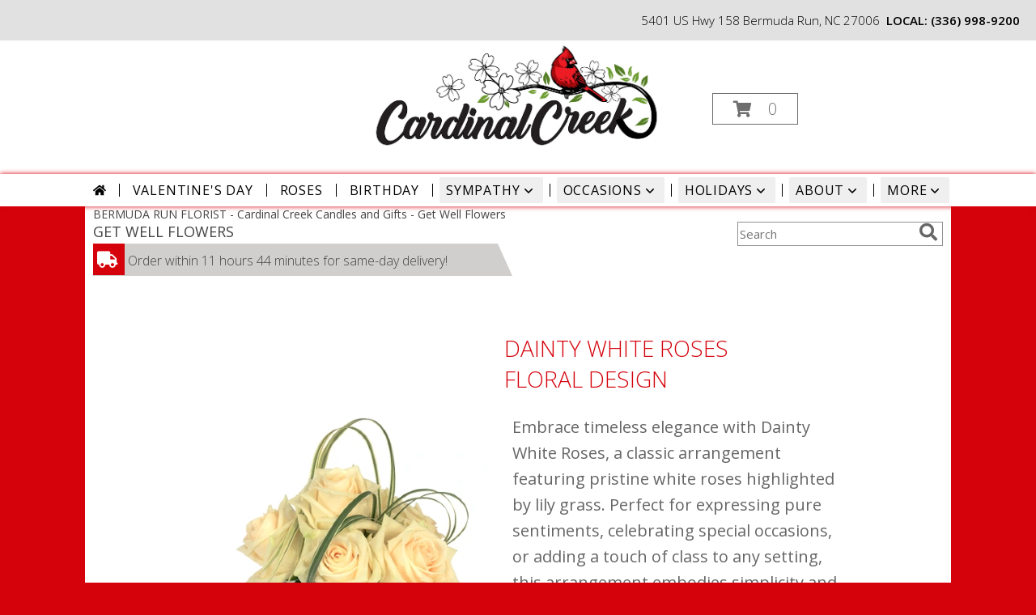

--- FILE ---
content_type: text/html; charset=UTF-8
request_url: https://www.cardinalcreekflorist.com/get_well.php
body_size: 23701
content:
		<!DOCTYPE html>
		<html xmlns="http://www.w3.org/1999/xhtml" xml:lang="en" lang="en" xmlns:fb="http://www.facebook.com/2008/fbml">
		<head>
			<title>Get Well Flowers from Cardinal Creek Candles and Gifts - local Bermuda Run, NC Flori</title>
            <meta http-equiv="Content-Type" content="text/html; charset=UTF-8" />
            <meta name="description" content = "Get Well Flowers from Cardinal Creek Candles and Gifts - your local Bermuda Run, NC Florist &amp;amp; Flower Shop. Order Get Well flowers directly from Cardinal Creek Candles and Gifts - your local Bermuda Run, NC florist and flower shop to save time and money." />
            <meta name="keywords" content = "Cardinal Creek Candles and Gifts, Bermuda Run, NC, get well, recovery, flowers, florist, flower shop" />

            <meta property="og:title" content="Cardinal Creek Candles and Gifts" />
            <meta property="og:description" content="Get Well Flowers from Cardinal Creek Candles and Gifts - your local Bermuda Run, NC Florist &amp;amp; Flower Shop. Order Get Well flowers directly from Cardinal Creek Candles and Gifts - your local Bermuda Run, NC florist and flower shop to save time and money." />
            <meta property="og:type" content="company" />
            <meta property="og:url" content="https://www.cardinalcreekflorist.com/get_well.php" />
            <meta property="og:site_name" content="Cardinal Creek Candles and Gifts" >
            <meta property="og:image" content="">
            <meta property="og:image:secure_url" content="" >
            <meta property="fb:admins" content="1379470747" />
            <meta name="viewport" content="width=device-width, initial-scale=1">
            <link rel="apple-touch-icon" href="https://cdn.myfsn.com/myfsn/images/touch-icons/apple-touch-icon.png" />
            <link rel="apple-touch-icon" sizes="120x120" href="https://cdn.myfsn.com/myfsn/images/touch-icons/apple-touch-icon-120x120.png" />
            <link rel="apple-touch-icon" sizes="152x152" href="https://cdn.myfsn.com/myfsn/images/touch-icons/apple-touch-icon-152x152.png" />
            <link rel="apple-touch-icon" sizes="167x167" href="https://cdn.myfsn.com/myfsn/images/touch-icons/apple-touch-icon-167x167.png" />
            <link rel="apple-touch-icon" sizes="180x180" href="https://cdn.myfsn.com/myfsn/images/touch-icons/apple-touch-icon-180x180.png" />
            <link rel="icon" sizes="192x192" href="https://cdn.myfsn.com/myfsn/images/touch-icons/touch-icon-192x192.png">
			<link href="https://fonts.googleapis.com/css?family=Open+Sans:300,400,600&display=swap" rel="stylesheet" media="print" onload="this.media='all'; this.onload=null;" type="text/css">
			<link href="https://cdn.myfsn.com/js/jquery/slicknav/slicknav.min.css" rel="stylesheet" media="print" onload="this.media='all'; this.onload=null;" type="text/css">
			<link href="https://cdn.myfsn.com/js/jquery/jquery-ui-1.13.1-myfsn/jquery-ui.min.css" rel="stylesheet" media="print" onload="this.media='all'; this.onload=null;" type="text/css">
			<link href="https://cdn.myfsn.com/css/myfsn/base.css?v=191" rel="stylesheet" type="text/css">
			            <link rel="stylesheet" href="https://cdnjs.cloudflare.com/ajax/libs/font-awesome/5.15.4/css/all.min.css" media="print" onload="this.media='all'; this.onload=null;" type="text/css" integrity="sha384-DyZ88mC6Up2uqS4h/KRgHuoeGwBcD4Ng9SiP4dIRy0EXTlnuz47vAwmeGwVChigm" crossorigin="anonymous">
                        <link href="https://cdn.myfsn.com/css/myfsn/stylesMobile.css.php?v=191&solidColor1=&solidColor2=&pattern=florish-bg.png&multiColor=0&color=pink&template=inspiringOptions" rel="stylesheet" type="text/css" media="(max-width: 974px)">

            <link rel="stylesheet" href="https://cdn.myfsn.com/js/myfsn/front-end-dist/assets/layout-classic-Cq4XolPY.css" />
<link rel="modulepreload" href="https://cdn.myfsn.com/js/myfsn/front-end-dist/assets/layout-premier-Bs_lYGht.js" />
<link rel="modulepreload" href="https://cdn.myfsn.com/js/myfsn/front-end-dist/assets/layout-classic-V2NgZUhd.js" />
<script type="module" src="https://cdn.myfsn.com/js/myfsn/front-end-dist/assets/layout-premier-Bs_lYGht.js"></script>
<script type="module" src="https://cdn.myfsn.com/js/myfsn/front-end-dist/assets/layout-classic-V2NgZUhd.js"></script>
                    <style>
                        .tailwind {
                            --color-accent: 213 2 11;
                            --color-accentContrast: 255 255 255;
                            --color-accentContrastOpposite: 0 0 0;
                        }
                    </style>
                    
            			<link rel="canonical" href="https://www.cardinalcreekflorist.com/get_well.php" />
			<script type="text/javascript" src="https://cdn.myfsn.com/js/jquery/jquery-3.6.0.min.js"></script>
                            <script type="text/javascript" src="https://cdn.myfsn.com/js/jquery/jquery-migrate-3.3.2.min.js"></script>
            
            <script defer type="text/javascript" src="https://cdn.myfsn.com/js/jquery/jquery-ui-1.13.1-myfsn/jquery-ui.min.js"></script>
            <script> jQuery.noConflict(); $j = jQuery; </script>
            <script>
                var _gaq = _gaq || [];
            </script>

			<script type="text/javascript" src="https://cdn.myfsn.com/js/jquery/slicknav/jquery.slicknav.min.js"></script>
			<script defer type="text/javascript" src="https://cdn.myfsn.com/js/myfsnProductInfo.js?v=191"></script>

        <!-- Upgraded to XHR based Google Analytics Code -->
                <script async src="https://www.googletagmanager.com/gtag/js?id=G-GC7MKMZR3R"></script>
        <script>
            window.dataLayer = window.dataLayer || [];
            function gtag(){dataLayer.push(arguments);}
            gtag('js', new Date());

                            gtag('config', 'G-GC7MKMZR3R');
                                gtag('config', 'G-EMLZ5PGJB1');
                        </script>
                    <script>
				function toggleHolidays(){
					$j(".hiddenHoliday").toggle();
				}
				
				function ping_url(a) {
					try { $j.ajax({ url: a, type: 'POST' }); }
					catch(ex) { }
					return true;
				}
				
				$j(function(){
					$j(".cartCount").append($j(".shoppingCartLink>a").text());
				});

			</script>
                        <script type="application/ld+json">{"@context":"https:\/\/schema.org","@type":"LocalBusiness","@id":"https:\/\/www.cardinalcreekflorist.com","name":"Cardinal Creek Candles and Gifts","telephone":"3369989200","email":"cardinalcreekcandles@gmail.com","url":"https:\/\/www.cardinalcreekflorist.com","priceRange":"35 - 700","address":{"@type":"PostalAddress","streetAddress":"5401 US Hwy 158","addressLocality":"Bermuda Run","addressRegion":"NC","postalCode":"27006","addressCountry":"USA"},"geo":{"@type":"GeoCoordinates","latitude":"36.00050","longitude":"-80.42676"},"image":"https:\/\/cdn.myfsn.com\/images\/logos\/674488\/1695650362_674488_logo.webp","openingHoursSpecification":[{"@type":"OpeningHoursSpecification","dayOfWeek":"Monday","opens":"00:00","closes":"00:00"},{"@type":"OpeningHoursSpecification","dayOfWeek":"Tuesday","opens":"10:00:00","closes":"17:30:00"},{"@type":"OpeningHoursSpecification","dayOfWeek":"Wednesday","opens":"10:00:00","closes":"16:30:00"},{"@type":"OpeningHoursSpecification","dayOfWeek":"Thursday","opens":"10:00:00","closes":"17:30:00"},{"@type":"OpeningHoursSpecification","dayOfWeek":"Friday","opens":"10:00:00","closes":"17:30:00"},{"@type":"OpeningHoursSpecification","dayOfWeek":"Saturday","opens":"10:00:00","closes":"14:00:00"},{"@type":"OpeningHoursSpecification","dayOfWeek":"Sunday","opens":"00:00","closes":"00:00"}],"specialOpeningHoursSpecification":[],"sameAs":["https:\/\/www.facebook.com\/CardinalCreekCandles"],"areaServed":{"@type":"Place","name":["Advance","Bermuda Run","Clemmons","Lewisville","Mocksville"]}}</script>            <script type="application/ld+json">{"@context":"https:\/\/schema.org","@type":"Service","serviceType":"Florist","provider":{"@type":"LocalBusiness","@id":"https:\/\/www.cardinalcreekflorist.com"}}</script>            <script type="application/ld+json">{"@context":"https:\/\/schema.org","@type":"BreadcrumbList","name":"Site Map","itemListElement":[{"@type":"ListItem","position":1,"item":{"name":"Home","@id":"https:\/\/www.cardinalcreekflorist.com\/"}},{"@type":"ListItem","position":2,"item":{"name":"Best Sellers","@id":"https:\/\/www.cardinalcreekflorist.com\/best-sellers.php"}},{"@type":"ListItem","position":3,"item":{"name":"Occasions","@id":"https:\/\/www.cardinalcreekflorist.com\/all_occasions.php"}},{"@type":"ListItem","position":4,"item":{"name":"Just Because","@id":"https:\/\/www.cardinalcreekflorist.com\/any_occasion.php"}},{"@type":"ListItem","position":5,"item":{"name":"Anniversary Flowers","@id":"https:\/\/www.cardinalcreekflorist.com\/anniversary.php"}},{"@type":"ListItem","position":6,"item":{"name":"Birthday Flowers","@id":"https:\/\/www.cardinalcreekflorist.com\/birthday.php"}},{"@type":"ListItem","position":7,"item":{"name":"New Baby Flowers","@id":"https:\/\/www.cardinalcreekflorist.com\/new_baby.php"}},{"@type":"ListItem","position":8,"item":{"name":"Get Well Flowers","@id":"https:\/\/www.cardinalcreekflorist.com\/get_well.php"}},{"@type":"ListItem","position":9,"item":{"name":"Graduation Flowers","@id":"https:\/\/www.cardinalcreekflorist.com\/graduation-flowers"}},{"@type":"ListItem","position":10,"item":{"name":"Back to School Flowers","@id":"https:\/\/www.cardinalcreekflorist.com\/back-to-school-flowers"}},{"@type":"ListItem","position":11,"item":{"name":"Patriotic Flowers","@id":"https:\/\/www.cardinalcreekflorist.com\/patriotic-flowers"}},{"@type":"ListItem","position":12,"item":{"name":"Love & Romance","@id":"https:\/\/www.cardinalcreekflorist.com\/love-romance"}},{"@type":"ListItem","position":13,"item":{"name":"Luxury","@id":"https:\/\/www.cardinalcreekflorist.com\/luxury"}},{"@type":"ListItem","position":14,"item":{"name":"Holidays","@id":"https:\/\/www.cardinalcreekflorist.com\/holidays.php"}},{"@type":"ListItem","position":15,"item":{"name":"Valentine's Day","@id":"https:\/\/www.cardinalcreekflorist.com\/valentines-day-flowers.php"}},{"@type":"ListItem","position":16,"item":{"name":"Passover","@id":"https:\/\/www.cardinalcreekflorist.com\/passover.php"}},{"@type":"ListItem","position":17,"item":{"name":"Easter","@id":"https:\/\/www.cardinalcreekflorist.com\/easter-flowers.php"}},{"@type":"ListItem","position":18,"item":{"name":"Admin Professionals Day","@id":"https:\/\/www.cardinalcreekflorist.com\/admin-professionals-day-flowers.php"}},{"@type":"ListItem","position":19,"item":{"name":"Mother's Day","@id":"https:\/\/www.cardinalcreekflorist.com\/mothers-day-flowers.php"}},{"@type":"ListItem","position":20,"item":{"name":"Father's Day","@id":"https:\/\/www.cardinalcreekflorist.com\/fathers-day-flowers.php"}},{"@type":"ListItem","position":21,"item":{"name":"Rosh Hashanah","@id":"https:\/\/www.cardinalcreekflorist.com\/rosh-hashanah.php"}},{"@type":"ListItem","position":22,"item":{"name":"Grandparents Day","@id":"https:\/\/www.cardinalcreekflorist.com\/grandparents-day-flowers.php"}},{"@type":"ListItem","position":23,"item":{"name":"National Boss Day","@id":"https:\/\/www.cardinalcreekflorist.com\/national-boss-day"}},{"@type":"ListItem","position":24,"item":{"name":"Sweetest Day","@id":"https:\/\/www.cardinalcreekflorist.com\/holidays.php\/sweetest-day"}},{"@type":"ListItem","position":25,"item":{"name":"Halloween","@id":"https:\/\/www.cardinalcreekflorist.com\/halloween-flowers.php"}},{"@type":"ListItem","position":26,"item":{"name":"Thanksgiving (USA)","@id":"https:\/\/www.cardinalcreekflorist.com\/thanksgiving-flowers-usa.php"}},{"@type":"ListItem","position":27,"item":{"name":"Hanukkah","@id":"https:\/\/www.cardinalcreekflorist.com\/hanukkah.php"}},{"@type":"ListItem","position":28,"item":{"name":"Kwanzaa","@id":"https:\/\/www.cardinalcreekflorist.com\/kwanzaa.php"}},{"@type":"ListItem","position":29,"item":{"name":"Christmas","@id":"https:\/\/www.cardinalcreekflorist.com\/christmas-flowers.php"}},{"@type":"ListItem","position":30,"item":{"name":"Roses","@id":"https:\/\/www.cardinalcreekflorist.com\/roses.php"}},{"@type":"ListItem","position":31,"item":{"name":"Sympathy Flowers","@id":"https:\/\/www.cardinalcreekflorist.com\/sympathy-flowers"}},{"@type":"ListItem","position":32,"item":{"name":"Funeral Flowers","@id":"https:\/\/www.cardinalcreekflorist.com\/sympathy.php"}},{"@type":"ListItem","position":33,"item":{"name":"Cremation and Memorial","@id":"https:\/\/www.cardinalcreekflorist.com\/sympathy-flowers\/cremation-and-memorial"}},{"@type":"ListItem","position":34,"item":{"name":"Casket Flowers","@id":"https:\/\/www.cardinalcreekflorist.com\/sympathy-flowers\/casket-flowers"}},{"@type":"ListItem","position":35,"item":{"name":"Standing Sprays & Wreaths","@id":"https:\/\/www.cardinalcreekflorist.com\/sympathy-flowers\/standing-sprays"}},{"@type":"ListItem","position":36,"item":{"name":"Sympathy Arrangements","@id":"https:\/\/www.cardinalcreekflorist.com\/sympathy-flowers\/sympathy-arrangements"}},{"@type":"ListItem","position":37,"item":{"name":"For The Home","@id":"https:\/\/www.cardinalcreekflorist.com\/sympathy-flowers\/for-the-home"}},{"@type":"ListItem","position":38,"item":{"name":"Plants","@id":"https:\/\/www.cardinalcreekflorist.com\/plants.php"}},{"@type":"ListItem","position":39,"item":{"name":"Seasonal","@id":"https:\/\/www.cardinalcreekflorist.com\/seasonal.php"}},{"@type":"ListItem","position":40,"item":{"name":"Winter Flowers","@id":"https:\/\/www.cardinalcreekflorist.com\/winter-flowers.php"}},{"@type":"ListItem","position":41,"item":{"name":"Spring Flowers","@id":"https:\/\/www.cardinalcreekflorist.com\/spring-flowers.php"}},{"@type":"ListItem","position":42,"item":{"name":"Summer Flowers","@id":"https:\/\/www.cardinalcreekflorist.com\/summer-flowers.php"}},{"@type":"ListItem","position":43,"item":{"name":"Fall Flowers","@id":"https:\/\/www.cardinalcreekflorist.com\/fall-flowers.php"}},{"@type":"ListItem","position":44,"item":{"name":"Modern\/Tropical Designs","@id":"https:\/\/www.cardinalcreekflorist.com\/high-styles"}},{"@type":"ListItem","position":45,"item":{"name":"Gift Baskets","@id":"https:\/\/www.cardinalcreekflorist.com\/gift-baskets"}},{"@type":"ListItem","position":46,"item":{"name":"Gift Items","@id":"https:\/\/www.cardinalcreekflorist.com\/gift_items.php"}},{"@type":"ListItem","position":47,"item":{"name":"Ceremony Flowers","@id":"https:\/\/www.cardinalcreekflorist.com\/ceremony-flowers"}},{"@type":"ListItem","position":48,"item":{"name":"Prom Flowers","@id":"https:\/\/www.cardinalcreekflorist.com\/prom-flowers"}},{"@type":"ListItem","position":49,"item":{"name":"Corsages","@id":"https:\/\/www.cardinalcreekflorist.com\/prom-flowers\/corsages"}},{"@type":"ListItem","position":50,"item":{"name":"Boutonnieres","@id":"https:\/\/www.cardinalcreekflorist.com\/prom-flowers\/boutonnieres"}},{"@type":"ListItem","position":51,"item":{"name":"Hairpieces & Handheld Bouquets","@id":"https:\/\/www.cardinalcreekflorist.com\/prom-flowers\/hairpieces-handheld-bouquets"}},{"@type":"ListItem","position":52,"item":{"name":"En Espa\u00f1ol","@id":"https:\/\/www.cardinalcreekflorist.com\/en-espanol.php"}},{"@type":"ListItem","position":53,"item":{"name":"About Us","@id":"https:\/\/www.cardinalcreekflorist.com\/about_us.php"}},{"@type":"ListItem","position":54,"item":{"name":"Reviews","@id":"https:\/\/www.cardinalcreekflorist.com\/reviews.php"}},{"@type":"ListItem","position":55,"item":{"name":"Custom Orders","@id":"https:\/\/www.cardinalcreekflorist.com\/custom_orders.php"}},{"@type":"ListItem","position":56,"item":{"name":"Special Offers","@id":"https:\/\/www.cardinalcreekflorist.com\/special_offers.php"}},{"@type":"ListItem","position":57,"item":{"name":"Contact Us","@id":"https:\/\/www.cardinalcreekflorist.com\/contact_us.php"}},{"@type":"ListItem","position":58,"item":{"name":"Flower Delivery","@id":"https:\/\/www.cardinalcreekflorist.com\/flower-delivery.php"}},{"@type":"ListItem","position":59,"item":{"name":"Funeral Home Flower Delivery","@id":"https:\/\/www.cardinalcreekflorist.com\/funeral-home-delivery.php"}},{"@type":"ListItem","position":60,"item":{"name":"Hospital Flower Delivery","@id":"https:\/\/www.cardinalcreekflorist.com\/hospital-delivery.php"}},{"@type":"ListItem","position":61,"item":{"name":"Site Map","@id":"https:\/\/www.cardinalcreekflorist.com\/site_map.php"}},{"@type":"ListItem","position":62,"item":{"name":"COVID-19-Update","@id":"https:\/\/www.cardinalcreekflorist.com\/covid-19-update"}},{"@type":"ListItem","position":63,"item":{"name":"Pricing & Substitution Policy","@id":"https:\/\/www.cardinalcreekflorist.com\/pricing-substitution-policy"}},{"@type":"ListItem","position":64,"item":{"name":"Sympathy Collections","@id":"https:\/\/www.cardinalcreekflorist.com\/sympathy-collections"}}]}</script>		</head>
		<body>
        		<div id="wrapper" class="js-nav-popover-boundary">
        <button onclick="window.location.href='#content'" class="skip-link">Skip to Main Content</button>
		<div style="font-size:22px;padding-top:1rem;display:none;" class='topMobileLink topMobileLeft'>
			<a style="text-decoration:none;display:block; height:45px;" onclick="return ping_url('/request/trackPhoneClick.php?clientId=674488&number=3369989200');" href="tel:+1-336-998-9200">
				<span style="vertical-align: middle;" class="fas fa-mobile fa-2x"></span>
					<span>(336) 998-9200</span>
			</a>
		</div>
		<div style="font-size:22px;padding-top:1rem;display:none;" class='topMobileLink topMobileRight'>
			<a href="#" onclick="$j('.shoppingCartLink').submit()" role="button" class='hoverLink' aria-label="View Items in Cart" style='font-weight: normal;
				text-decoration: none; font-size:22px;display:block; height:45px;'>
				<span style='padding-right:15px;' class='fa fa-shopping-cart fa-lg' aria-hidden='true'></span>
                <span class='cartCount' style='text-transform: none;'></span>
            </a>
		</div>
        <header><div class='socHeaderMsg'></div><div style='display: none;' class='msg_dialog' title=''></div><link rel="stylesheet" href="https://cdn.myfsn.com/css/myfsn/templates/inspiringOptions/inspiringOptions.css.php?v=191&amp;accentColor=D5020B&amp;navTextColor=%23FFFFFF&amp;pattern=florish-bg.png&amp;multiColor=0&amp;buttonTextColor=%23000000&amp;buttonAccentColor=%23BB79CB&amp;buttonAlign=left&amp;left=50px&amp;right=auto"><div id='headerShopInfo' class='breakout'><div id='topShopInfo'>5401 US Hwy 158 Bermuda Run, NC 27006<div style='font-weight: 600; display: inline-block; margin-left: .5rem'>LOCAL:         <a  class="phoneNumberLink" href='tel: +1-336-998-9200' aria-label="Call local number: +1-336-998-9200"
            onclick="return ping_url('/request/trackPhoneClick.php?clientId=674488&number=3369989200');" >
            (336) 998-9200        </a>
        </div></div></div><div id='logoShopOutside' class='breakout' style='position:relative;'>            <div id="logo_div">
                <a href="https://www.cardinalcreekflorist.com" aria-label="Cardinal Creek Candles and Gifts">
                    <img src="https://cdn.myfsn.com/images/logos/674488/1695650362_674488_logo.webp"
                         alt="Homepage">
                </a>
            </div>
            <div id=' cart_div' style='display:inline-block'></div>                <style>
                    @media (max-width: 1050px) {
                        #btnMobileShop,
                        .cartDiv {
                            display: none;
                        }
                    }
                </style>
                        <script>
            $j(function(){
                var iotagLine = $j("<div id='iotagLine'>");
                $j(iotagLine).text("~Servicing the Bermuda Run NC area for all your floral needs~");
                $j("#footer").prepend(iotagLine).prepend("<br>");
            });
        </script>
                    <div class="cartDiv">
                <form class="shoppingCartLink" action="https://www.cardinalcreekflorist.com/Shopping_Cart.php" method="post">
                <input type="hidden" name="cartId" value="">
                <input type="hidden" name="sessionId" value="">
                <input type="hidden" name="shop_id" value="3369989200">
                <input type="hidden" name="order_src" value="">
                <input type="hidden" name="url_promo" value="">
                </form>

            <a href="#" onclick="$j('.shoppingCartLink').submit()" class='hoverLink' role="button"
			style='padding:5px 25px 5px 25px; border:1px solid hsl(0,0%,43%);
				font-weight:normal; text-decoration: none; font-size:20px; height: 90px;line-height: 90px;' aria-label="View Items in Cart">
				<span style='padding-right:15px' class='fa fa-shopping-cart' aria-hidden='true'></span>
                <span class='cartCount' style='text-transform: none;'
                    aria-label="0 item(s) in shopping cart"
                    >0</span>
            </a>
		            </div>
            </div><div class="breakout">        <div class="tailwind">
            <nav data-nav="site-desktop"
                 aria-label="Site"
                 class="hidden desktop:!block
                 bg-white py-1 shadow-navbar shadow-accent"
            >
                <ul class="flex justify-center">
                                            <li class="flex px-2 before:-left-2 before:relative before:h-4 before:self-center before:border-s first:before:content-none">
                                                            <a href="https://www.cardinalcreekflorist.com"
                                   class="flex items-center self-stretch rounded-sm px-2 py-1 text-center uppercase tracking-wider hover:bg-accent/25 aria-expanded:bg-accent/25"
                                >
                                                                            <svg xmlns="http://www.w3.org/2000/svg" viewBox="0 0 576 512"
                                             role="img"
                                             aria-labelledby="fsn-id-0"
                                             fill="currentColor"
                                             class="size-4"
                                        >
                                            <title id="fsn-id-0">Home</title>
                                            <!--!Font Awesome Free 6.6.0 by @fontawesome - https://fontawesome.com License - https://fontawesome.com/license/free Copyright 2024 Fonticons, Inc.-->
                                            <path d="M280.4 148.3L96 300.1V464a16 16 0 0 0 16 16l112.1-.3a16 16 0 0 0 15.9-16V368a16 16 0 0 1 16-16h64a16 16 0 0 1 16 16v95.6a16 16 0 0 0 16 16.1L464 480a16 16 0 0 0 16-16V300L295.7 148.3a12.2 12.2 0 0 0 -15.3 0zM571.6 251.5L488 182.6V44.1a12 12 0 0 0 -12-12h-56a12 12 0 0 0 -12 12v72.6L318.5 43a48 48 0 0 0 -61 0L4.3 251.5a12 12 0 0 0 -1.6 16.9l25.5 31A12 12 0 0 0 45.2 301l235.2-193.7a12.2 12.2 0 0 1 15.3 0L530.9 301a12 12 0 0 0 16.9-1.6l25.5-31a12 12 0 0 0 -1.7-16.9z"/>
                                        </svg>
                                        </a>
                                                        </li>
                                                <li class="flex px-2 before:-left-2 before:relative before:h-4 before:self-center before:border-s first:before:content-none">
                                                            <a href="https://www.cardinalcreekflorist.com/valentines-day-flowers.php"
                                   class="flex items-center self-stretch rounded-sm px-2 py-1 text-center uppercase tracking-wider hover:bg-accent/25 aria-expanded:bg-accent/25"
                                >
                                    Valentine&#039;s Day</a>
                                                        </li>
                                                <li class="flex px-2 before:-left-2 before:relative before:h-4 before:self-center before:border-s first:before:content-none">
                                                            <a href="https://www.cardinalcreekflorist.com/roses.php"
                                   class="flex items-center self-stretch rounded-sm px-2 py-1 text-center uppercase tracking-wider hover:bg-accent/25 aria-expanded:bg-accent/25"
                                >
                                    Roses</a>
                                                        </li>
                                                <li class="flex px-2 before:-left-2 before:relative before:h-4 before:self-center before:border-s first:before:content-none">
                                                            <a href="https://www.cardinalcreekflorist.com/birthday.php"
                                   class="flex items-center self-stretch rounded-sm px-2 py-1 text-center uppercase tracking-wider hover:bg-accent/25 aria-expanded:bg-accent/25"
                                >
                                    Birthday</a>
                                                        </li>
                                                <li class="flex px-2 before:-left-2 before:relative before:h-4 before:self-center before:border-s first:before:content-none">
                                                            <button type="button"
                                        popovertarget="fsn-id-1"
                                        aria-expanded="false"
                                        aria-controls="fsn-id-1"
                                        class="group flex items-center gap-1 rounded-sm px-2 py-1 text-center uppercase tracking-wider hover:bg-accent/25 aria-expanded:bg-accent/25"
                                >
                                    Sympathy                                    <svg xmlns="http://www.w3.org/2000/svg" viewBox="0 0 20 20" fill="currentColor"
                                         class="size-5 group-aria-expanded:rotate-180 motion-safe:transition-transform"
                                         aria-hidden="true"
                                    >
                                        <path fill-rule="evenodd" d="M5.22 8.22a.75.75 0 0 1 1.06 0L10 11.94l3.72-3.72a.75.75 0 1 1 1.06 1.06l-4.25 4.25a.75.75 0 0 1-1.06 0L5.22 9.28a.75.75 0 0 1 0-1.06Z" clip-rule="evenodd" />
                                    </svg>
                                </button>

                                                                <div popover
                                     id="fsn-id-1"
                                     hidden
                                     class="invisible absolute left-0 top-0 z-10 m-0 block max-w-[1070px] rounded-sm border border-black bg-[Canvas] p-2 text-[CanvasText] shadow-xl
                                            transition-opacity duration-300
                                            hidden:opacity-0 popover-open:visible"
                                >
                                    <ul class="columns-1 gap-x-2">
                                                                                    <li class="break-inside-avoid">
                                                <a href="https://www.cardinalcreekflorist.com/sympathy-collections"
                                                   class="block rounded-sm border-2 border-transparent px-1 py-1 text-lg hover:border-accent hover:bg-accent/25 focus-visible:border-accent focus-visible:bg-accent/25 focus-visible:outline-none"
                                                >Sympathy Collections</a>
                                                                                            </li>
                                                                                        <li class="break-inside-avoid">
                                                <a href="https://www.cardinalcreekflorist.com/sympathy-flowers"
                                                   class="block rounded-sm border-2 border-transparent px-1 py-1 text-lg hover:border-accent hover:bg-accent/25 focus-visible:border-accent focus-visible:bg-accent/25 focus-visible:outline-none"
                                                >Sympathy Flowers</a>
                                                                                                    <ul>
                                                                                                                    <li>
                                                                <a href="https://www.cardinalcreekflorist.com/sympathy.php"
                                                                   class="block rounded-sm border-2 border-transparent py-0.5 pl-5 pr-1 hover:border-accent hover:bg-accent/25 focus-visible:border-accent focus-visible:bg-accent/25 focus-visible:outline-none"
                                                                >Funeral Flowers</a>
                                                            </li>
                                                                                                                        <li>
                                                                <a href="https://www.cardinalcreekflorist.com/sympathy-flowers/cremation-and-memorial"
                                                                   class="block rounded-sm border-2 border-transparent py-0.5 pl-5 pr-1 hover:border-accent hover:bg-accent/25 focus-visible:border-accent focus-visible:bg-accent/25 focus-visible:outline-none"
                                                                >Cremation and Memorial</a>
                                                            </li>
                                                                                                                        <li>
                                                                <a href="https://www.cardinalcreekflorist.com/sympathy-flowers/casket-flowers"
                                                                   class="block rounded-sm border-2 border-transparent py-0.5 pl-5 pr-1 hover:border-accent hover:bg-accent/25 focus-visible:border-accent focus-visible:bg-accent/25 focus-visible:outline-none"
                                                                >Casket Flowers</a>
                                                            </li>
                                                                                                                        <li>
                                                                <a href="https://www.cardinalcreekflorist.com/sympathy-flowers/standing-sprays"
                                                                   class="block rounded-sm border-2 border-transparent py-0.5 pl-5 pr-1 hover:border-accent hover:bg-accent/25 focus-visible:border-accent focus-visible:bg-accent/25 focus-visible:outline-none"
                                                                >Standing Sprays &amp; Wreaths</a>
                                                            </li>
                                                                                                                        <li>
                                                                <a href="https://www.cardinalcreekflorist.com/sympathy-flowers/sympathy-arrangements"
                                                                   class="block rounded-sm border-2 border-transparent py-0.5 pl-5 pr-1 hover:border-accent hover:bg-accent/25 focus-visible:border-accent focus-visible:bg-accent/25 focus-visible:outline-none"
                                                                >Sympathy Arrangements</a>
                                                            </li>
                                                                                                                        <li>
                                                                <a href="https://www.cardinalcreekflorist.com/sympathy-flowers/for-the-home"
                                                                   class="block rounded-sm border-2 border-transparent py-0.5 pl-5 pr-1 hover:border-accent hover:bg-accent/25 focus-visible:border-accent focus-visible:bg-accent/25 focus-visible:outline-none"
                                                                >For The Home</a>
                                                            </li>
                                                                                                                </ul>
                                                                                                </li>
                                                                                </ul>
                                </div>
                                                        </li>
                                                <li class="flex px-2 before:-left-2 before:relative before:h-4 before:self-center before:border-s first:before:content-none">
                                                            <button type="button"
                                        popovertarget="fsn-id-2"
                                        aria-expanded="false"
                                        aria-controls="fsn-id-2"
                                        class="group flex items-center gap-1 rounded-sm px-2 py-1 text-center uppercase tracking-wider hover:bg-accent/25 aria-expanded:bg-accent/25"
                                >
                                    Occasions                                    <svg xmlns="http://www.w3.org/2000/svg" viewBox="0 0 20 20" fill="currentColor"
                                         class="size-5 group-aria-expanded:rotate-180 motion-safe:transition-transform"
                                         aria-hidden="true"
                                    >
                                        <path fill-rule="evenodd" d="M5.22 8.22a.75.75 0 0 1 1.06 0L10 11.94l3.72-3.72a.75.75 0 1 1 1.06 1.06l-4.25 4.25a.75.75 0 0 1-1.06 0L5.22 9.28a.75.75 0 0 1 0-1.06Z" clip-rule="evenodd" />
                                    </svg>
                                </button>

                                                                <div popover
                                     id="fsn-id-2"
                                     hidden
                                     class="invisible absolute left-0 top-0 z-10 m-0 block max-w-[1070px] rounded-sm border border-black bg-[Canvas] p-2 text-[CanvasText] shadow-xl
                                            transition-opacity duration-300
                                            hidden:opacity-0 popover-open:visible"
                                >
                                    <ul class="columns-2 gap-x-2">
                                                                                    <li class="break-inside-avoid">
                                                <a href="https://www.cardinalcreekflorist.com/patriotic-flowers"
                                                   class="block rounded-sm border-2 border-transparent px-1 py-1 text-lg hover:border-accent hover:bg-accent/25 focus-visible:border-accent focus-visible:bg-accent/25 focus-visible:outline-none"
                                                >Patriotic Flowers</a>
                                                                                            </li>
                                                                                        <li class="break-inside-avoid">
                                                <a href="https://www.cardinalcreekflorist.com/ceremony-flowers"
                                                   class="block rounded-sm border-2 border-transparent px-1 py-1 text-lg hover:border-accent hover:bg-accent/25 focus-visible:border-accent focus-visible:bg-accent/25 focus-visible:outline-none"
                                                >Ceremony Flowers</a>
                                                                                            </li>
                                                                                        <li class="break-inside-avoid">
                                                <a href="https://www.cardinalcreekflorist.com/all_occasions.php"
                                                   class="block rounded-sm border-2 border-transparent px-1 py-1 text-lg hover:border-accent hover:bg-accent/25 focus-visible:border-accent focus-visible:bg-accent/25 focus-visible:outline-none"
                                                >Occasions</a>
                                                                                                    <ul>
                                                                                                                    <li>
                                                                <a href="https://www.cardinalcreekflorist.com/any_occasion.php"
                                                                   class="block rounded-sm border-2 border-transparent py-0.5 pl-5 pr-1 hover:border-accent hover:bg-accent/25 focus-visible:border-accent focus-visible:bg-accent/25 focus-visible:outline-none"
                                                                >Just Because</a>
                                                            </li>
                                                                                                                        <li>
                                                                <a href="https://www.cardinalcreekflorist.com/anniversary.php"
                                                                   class="block rounded-sm border-2 border-transparent py-0.5 pl-5 pr-1 hover:border-accent hover:bg-accent/25 focus-visible:border-accent focus-visible:bg-accent/25 focus-visible:outline-none"
                                                                >Anniversary Flowers</a>
                                                            </li>
                                                                                                                        <li>
                                                                <a href="https://www.cardinalcreekflorist.com/birthday.php"
                                                                   class="block rounded-sm border-2 border-transparent py-0.5 pl-5 pr-1 hover:border-accent hover:bg-accent/25 focus-visible:border-accent focus-visible:bg-accent/25 focus-visible:outline-none"
                                                                >Birthday Flowers</a>
                                                            </li>
                                                                                                                        <li>
                                                                <a href="https://www.cardinalcreekflorist.com/get_well.php"
                                                                   class="block rounded-sm border-2 border-transparent py-0.5 pl-5 pr-1 hover:border-accent hover:bg-accent/25 focus-visible:border-accent focus-visible:bg-accent/25 focus-visible:outline-none"
                                                                >Get Well Flowers</a>
                                                            </li>
                                                                                                                        <li>
                                                                <a href="https://www.cardinalcreekflorist.com/graduation-flowers"
                                                                   class="block rounded-sm border-2 border-transparent py-0.5 pl-5 pr-1 hover:border-accent hover:bg-accent/25 focus-visible:border-accent focus-visible:bg-accent/25 focus-visible:outline-none"
                                                                >Graduation Flowers</a>
                                                            </li>
                                                                                                                        <li>
                                                                <a href="https://www.cardinalcreekflorist.com/new_baby.php"
                                                                   class="block rounded-sm border-2 border-transparent py-0.5 pl-5 pr-1 hover:border-accent hover:bg-accent/25 focus-visible:border-accent focus-visible:bg-accent/25 focus-visible:outline-none"
                                                                >New Baby Flowers</a>
                                                            </li>
                                                                                                                        <li>
                                                                <a href="https://www.cardinalcreekflorist.com/back-to-school-flowers"
                                                                   class="block rounded-sm border-2 border-transparent py-0.5 pl-5 pr-1 hover:border-accent hover:bg-accent/25 focus-visible:border-accent focus-visible:bg-accent/25 focus-visible:outline-none"
                                                                >Back to School Flowers</a>
                                                            </li>
                                                                                                                </ul>
                                                                                                </li>
                                                                                        <li class="break-inside-avoid">
                                                <a href="https://www.cardinalcreekflorist.com/prom-flowers"
                                                   class="block rounded-sm border-2 border-transparent px-1 py-1 text-lg hover:border-accent hover:bg-accent/25 focus-visible:border-accent focus-visible:bg-accent/25 focus-visible:outline-none"
                                                >Prom Flowers</a>
                                                                                                    <ul>
                                                                                                                    <li>
                                                                <a href="https://www.cardinalcreekflorist.com/prom-flowers/corsages"
                                                                   class="block rounded-sm border-2 border-transparent py-0.5 pl-5 pr-1 hover:border-accent hover:bg-accent/25 focus-visible:border-accent focus-visible:bg-accent/25 focus-visible:outline-none"
                                                                >Corsages</a>
                                                            </li>
                                                                                                                        <li>
                                                                <a href="https://www.cardinalcreekflorist.com/prom-flowers/boutonnieres"
                                                                   class="block rounded-sm border-2 border-transparent py-0.5 pl-5 pr-1 hover:border-accent hover:bg-accent/25 focus-visible:border-accent focus-visible:bg-accent/25 focus-visible:outline-none"
                                                                >Boutonnieres</a>
                                                            </li>
                                                                                                                        <li>
                                                                <a href="https://www.cardinalcreekflorist.com/prom-flowers/hairpieces-handheld-bouquets"
                                                                   class="block rounded-sm border-2 border-transparent py-0.5 pl-5 pr-1 hover:border-accent hover:bg-accent/25 focus-visible:border-accent focus-visible:bg-accent/25 focus-visible:outline-none"
                                                                >Hairpieces &amp; Handheld Bouquets</a>
                                                            </li>
                                                                                                                </ul>
                                                                                                </li>
                                                                                </ul>
                                </div>
                                                        </li>
                                                <li class="flex px-2 before:-left-2 before:relative before:h-4 before:self-center before:border-s first:before:content-none">
                                                            <button type="button"
                                        popovertarget="fsn-id-3"
                                        aria-expanded="false"
                                        aria-controls="fsn-id-3"
                                        class="group flex items-center gap-1 rounded-sm px-2 py-1 text-center uppercase tracking-wider hover:bg-accent/25 aria-expanded:bg-accent/25"
                                >
                                    Holidays                                    <svg xmlns="http://www.w3.org/2000/svg" viewBox="0 0 20 20" fill="currentColor"
                                         class="size-5 group-aria-expanded:rotate-180 motion-safe:transition-transform"
                                         aria-hidden="true"
                                    >
                                        <path fill-rule="evenodd" d="M5.22 8.22a.75.75 0 0 1 1.06 0L10 11.94l3.72-3.72a.75.75 0 1 1 1.06 1.06l-4.25 4.25a.75.75 0 0 1-1.06 0L5.22 9.28a.75.75 0 0 1 0-1.06Z" clip-rule="evenodd" />
                                    </svg>
                                </button>

                                                                <div popover
                                     id="fsn-id-3"
                                     hidden
                                     class="invisible absolute left-0 top-0 z-10 m-0 block max-w-[1070px] rounded-sm border border-black bg-[Canvas] p-2 text-[CanvasText] shadow-xl
                                            transition-opacity duration-300
                                            hidden:opacity-0 popover-open:visible"
                                >
                                    <ul class="columns-1 gap-x-2">
                                                                                    <li class="break-inside-avoid">
                                                <a href="https://www.cardinalcreekflorist.com/holidays.php"
                                                   class="block rounded-sm border-2 border-transparent px-1 py-1 text-lg hover:border-accent hover:bg-accent/25 focus-visible:border-accent focus-visible:bg-accent/25 focus-visible:outline-none"
                                                >Holidays</a>
                                                                                                    <ul>
                                                                                                                    <li>
                                                                <a href="https://www.cardinalcreekflorist.com/valentines-day-flowers.php"
                                                                   class="block rounded-sm border-2 border-transparent py-0.5 pl-5 pr-1 hover:border-accent hover:bg-accent/25 focus-visible:border-accent focus-visible:bg-accent/25 focus-visible:outline-none"
                                                                >Valentine&#039;s Day</a>
                                                            </li>
                                                                                                                        <li>
                                                                <a href="https://www.cardinalcreekflorist.com/passover.php"
                                                                   class="block rounded-sm border-2 border-transparent py-0.5 pl-5 pr-1 hover:border-accent hover:bg-accent/25 focus-visible:border-accent focus-visible:bg-accent/25 focus-visible:outline-none"
                                                                >Passover</a>
                                                            </li>
                                                                                                                        <li>
                                                                <a href="https://www.cardinalcreekflorist.com/easter-flowers.php"
                                                                   class="block rounded-sm border-2 border-transparent py-0.5 pl-5 pr-1 hover:border-accent hover:bg-accent/25 focus-visible:border-accent focus-visible:bg-accent/25 focus-visible:outline-none"
                                                                >Easter</a>
                                                            </li>
                                                                                                                        <li>
                                                                <a href="https://www.cardinalcreekflorist.com/admin-professionals-day-flowers.php"
                                                                   class="block rounded-sm border-2 border-transparent py-0.5 pl-5 pr-1 hover:border-accent hover:bg-accent/25 focus-visible:border-accent focus-visible:bg-accent/25 focus-visible:outline-none"
                                                                >Admin Professionals Day</a>
                                                            </li>
                                                                                                                        <li>
                                                                <a href="https://www.cardinalcreekflorist.com/mothers-day-flowers.php"
                                                                   class="block rounded-sm border-2 border-transparent py-0.5 pl-5 pr-1 hover:border-accent hover:bg-accent/25 focus-visible:border-accent focus-visible:bg-accent/25 focus-visible:outline-none"
                                                                >Mother&#039;s Day</a>
                                                            </li>
                                                                                                                        <li>
                                                                <a href="https://www.cardinalcreekflorist.com/fathers-day-flowers.php"
                                                                   class="block rounded-sm border-2 border-transparent py-0.5 pl-5 pr-1 hover:border-accent hover:bg-accent/25 focus-visible:border-accent focus-visible:bg-accent/25 focus-visible:outline-none"
                                                                >Father&#039;s Day</a>
                                                            </li>
                                                                                                                        <li>
                                                                <a href="https://www.cardinalcreekflorist.com/rosh-hashanah.php"
                                                                   class="block rounded-sm border-2 border-transparent py-0.5 pl-5 pr-1 hover:border-accent hover:bg-accent/25 focus-visible:border-accent focus-visible:bg-accent/25 focus-visible:outline-none"
                                                                >Rosh Hashanah</a>
                                                            </li>
                                                                                                                        <li>
                                                                <a href="https://www.cardinalcreekflorist.com/grandparents-day-flowers.php"
                                                                   class="block rounded-sm border-2 border-transparent py-0.5 pl-5 pr-1 hover:border-accent hover:bg-accent/25 focus-visible:border-accent focus-visible:bg-accent/25 focus-visible:outline-none"
                                                                >Grandparents Day</a>
                                                            </li>
                                                                                                                        <li>
                                                                <a href="https://www.cardinalcreekflorist.com/national-boss-day"
                                                                   class="block rounded-sm border-2 border-transparent py-0.5 pl-5 pr-1 hover:border-accent hover:bg-accent/25 focus-visible:border-accent focus-visible:bg-accent/25 focus-visible:outline-none"
                                                                >National Boss Day</a>
                                                            </li>
                                                                                                                        <li>
                                                                <a href="https://www.cardinalcreekflorist.com/holidays.php/sweetest-day"
                                                                   class="block rounded-sm border-2 border-transparent py-0.5 pl-5 pr-1 hover:border-accent hover:bg-accent/25 focus-visible:border-accent focus-visible:bg-accent/25 focus-visible:outline-none"
                                                                >Sweetest Day</a>
                                                            </li>
                                                                                                                        <li>
                                                                <a href="https://www.cardinalcreekflorist.com/halloween-flowers.php"
                                                                   class="block rounded-sm border-2 border-transparent py-0.5 pl-5 pr-1 hover:border-accent hover:bg-accent/25 focus-visible:border-accent focus-visible:bg-accent/25 focus-visible:outline-none"
                                                                >Halloween</a>
                                                            </li>
                                                                                                                        <li>
                                                                <a href="https://www.cardinalcreekflorist.com/thanksgiving-flowers-usa.php"
                                                                   class="block rounded-sm border-2 border-transparent py-0.5 pl-5 pr-1 hover:border-accent hover:bg-accent/25 focus-visible:border-accent focus-visible:bg-accent/25 focus-visible:outline-none"
                                                                >Thanksgiving (USA)</a>
                                                            </li>
                                                                                                                        <li>
                                                                <a href="https://www.cardinalcreekflorist.com/hanukkah.php"
                                                                   class="block rounded-sm border-2 border-transparent py-0.5 pl-5 pr-1 hover:border-accent hover:bg-accent/25 focus-visible:border-accent focus-visible:bg-accent/25 focus-visible:outline-none"
                                                                >Hanukkah</a>
                                                            </li>
                                                                                                                        <li>
                                                                <a href="https://www.cardinalcreekflorist.com/kwanzaa.php"
                                                                   class="block rounded-sm border-2 border-transparent py-0.5 pl-5 pr-1 hover:border-accent hover:bg-accent/25 focus-visible:border-accent focus-visible:bg-accent/25 focus-visible:outline-none"
                                                                >Kwanzaa</a>
                                                            </li>
                                                                                                                        <li>
                                                                <a href="https://www.cardinalcreekflorist.com/christmas-flowers.php"
                                                                   class="block rounded-sm border-2 border-transparent py-0.5 pl-5 pr-1 hover:border-accent hover:bg-accent/25 focus-visible:border-accent focus-visible:bg-accent/25 focus-visible:outline-none"
                                                                >Christmas</a>
                                                            </li>
                                                                                                                </ul>
                                                                                                </li>
                                                                                </ul>
                                </div>
                                                        </li>
                                                <li class="flex px-2 before:-left-2 before:relative before:h-4 before:self-center before:border-s first:before:content-none">
                                                            <button type="button"
                                        popovertarget="fsn-id-4"
                                        aria-expanded="false"
                                        aria-controls="fsn-id-4"
                                        class="group flex items-center gap-1 rounded-sm px-2 py-1 text-center uppercase tracking-wider hover:bg-accent/25 aria-expanded:bg-accent/25"
                                >
                                    About                                    <svg xmlns="http://www.w3.org/2000/svg" viewBox="0 0 20 20" fill="currentColor"
                                         class="size-5 group-aria-expanded:rotate-180 motion-safe:transition-transform"
                                         aria-hidden="true"
                                    >
                                        <path fill-rule="evenodd" d="M5.22 8.22a.75.75 0 0 1 1.06 0L10 11.94l3.72-3.72a.75.75 0 1 1 1.06 1.06l-4.25 4.25a.75.75 0 0 1-1.06 0L5.22 9.28a.75.75 0 0 1 0-1.06Z" clip-rule="evenodd" />
                                    </svg>
                                </button>

                                                                <div popover
                                     id="fsn-id-4"
                                     hidden
                                     class="invisible absolute left-0 top-0 z-10 m-0 block max-w-[1070px] rounded-sm border border-black bg-[Canvas] p-2 text-[CanvasText] shadow-xl
                                            transition-opacity duration-300
                                            hidden:opacity-0 popover-open:visible"
                                >
                                    <ul class="columns-1 gap-x-2">
                                                                                    <li class="break-inside-avoid">
                                                <a href="https://www.cardinalcreekflorist.com/about_us.php"
                                                   class="block rounded-sm border-2 border-transparent px-1 py-1 text-lg hover:border-accent hover:bg-accent/25 focus-visible:border-accent focus-visible:bg-accent/25 focus-visible:outline-none"
                                                >About Us</a>
                                                                                            </li>
                                                                                        <li class="break-inside-avoid">
                                                <a href="https://www.cardinalcreekflorist.com/contact_us.php"
                                                   class="block rounded-sm border-2 border-transparent px-1 py-1 text-lg hover:border-accent hover:bg-accent/25 focus-visible:border-accent focus-visible:bg-accent/25 focus-visible:outline-none"
                                                >Contact Us</a>
                                                                                            </li>
                                                                                        <li class="break-inside-avoid">
                                                <a href="https://www.cardinalcreekflorist.com/reviews.php"
                                                   class="block rounded-sm border-2 border-transparent px-1 py-1 text-lg hover:border-accent hover:bg-accent/25 focus-visible:border-accent focus-visible:bg-accent/25 focus-visible:outline-none"
                                                >Reviews</a>
                                                                                            </li>
                                                                                </ul>
                                </div>
                                                        </li>
                                                <li class="flex px-2 before:-left-2 before:relative before:h-4 before:self-center before:border-s first:before:content-none">
                                                            <button type="button"
                                        popovertarget="fsn-id-5"
                                        aria-expanded="false"
                                        aria-controls="fsn-id-5"
                                        class="group flex items-center gap-1 rounded-sm px-2 py-1 text-center uppercase tracking-wider hover:bg-accent/25 aria-expanded:bg-accent/25"
                                >
                                    More                                    <svg xmlns="http://www.w3.org/2000/svg" viewBox="0 0 20 20" fill="currentColor"
                                         class="size-5 group-aria-expanded:rotate-180 motion-safe:transition-transform"
                                         aria-hidden="true"
                                    >
                                        <path fill-rule="evenodd" d="M5.22 8.22a.75.75 0 0 1 1.06 0L10 11.94l3.72-3.72a.75.75 0 1 1 1.06 1.06l-4.25 4.25a.75.75 0 0 1-1.06 0L5.22 9.28a.75.75 0 0 1 0-1.06Z" clip-rule="evenodd" />
                                    </svg>
                                </button>

                                                                <div popover
                                     id="fsn-id-5"
                                     hidden
                                     class="invisible absolute left-0 top-0 z-10 m-0 block max-w-[1070px] rounded-sm border border-black bg-[Canvas] p-2 text-[CanvasText] shadow-xl
                                            transition-opacity duration-300
                                            hidden:opacity-0 popover-open:visible"
                                >
                                    <ul class="columns-3 gap-x-2">
                                                                                    <li class="break-inside-avoid">
                                                <a href="https://www.cardinalcreekflorist.com/pricing-substitution-policy"
                                                   class="block rounded-sm border-2 border-transparent px-1 py-1 text-lg hover:border-accent hover:bg-accent/25 focus-visible:border-accent focus-visible:bg-accent/25 focus-visible:outline-none"
                                                >Pricing &amp; Substitution Policy</a>
                                                                                            </li>
                                                                                        <li class="break-inside-avoid">
                                                <a href="https://www.cardinalcreekflorist.com/love-romance"
                                                   class="block rounded-sm border-2 border-transparent px-1 py-1 text-lg hover:border-accent hover:bg-accent/25 focus-visible:border-accent focus-visible:bg-accent/25 focus-visible:outline-none"
                                                >Love &amp; Romance</a>
                                                                                            </li>
                                                                                        <li class="break-inside-avoid">
                                                <a href="https://www.cardinalcreekflorist.com/luxury"
                                                   class="block rounded-sm border-2 border-transparent px-1 py-1 text-lg hover:border-accent hover:bg-accent/25 focus-visible:border-accent focus-visible:bg-accent/25 focus-visible:outline-none"
                                                >Luxury</a>
                                                                                            </li>
                                                                                        <li class="break-inside-avoid">
                                                <a href="https://www.cardinalcreekflorist.com/en-espanol.php"
                                                   class="block rounded-sm border-2 border-transparent px-1 py-1 text-lg hover:border-accent hover:bg-accent/25 focus-visible:border-accent focus-visible:bg-accent/25 focus-visible:outline-none"
                                                >En Español</a>
                                                                                            </li>
                                                                                        <li class="break-inside-avoid">
                                                <a href="https://www.cardinalcreekflorist.com/custom_orders.php"
                                                   class="block rounded-sm border-2 border-transparent px-1 py-1 text-lg hover:border-accent hover:bg-accent/25 focus-visible:border-accent focus-visible:bg-accent/25 focus-visible:outline-none"
                                                >Custom Orders</a>
                                                                                            </li>
                                                                                        <li class="break-inside-avoid">
                                                <a href="https://www.cardinalcreekflorist.com/best-sellers.php"
                                                   class="block rounded-sm border-2 border-transparent px-1 py-1 text-lg hover:border-accent hover:bg-accent/25 focus-visible:border-accent focus-visible:bg-accent/25 focus-visible:outline-none"
                                                >Best Sellers</a>
                                                                                            </li>
                                                                                        <li class="break-inside-avoid">
                                                <a href="https://www.cardinalcreekflorist.com/plants.php"
                                                   class="block rounded-sm border-2 border-transparent px-1 py-1 text-lg hover:border-accent hover:bg-accent/25 focus-visible:border-accent focus-visible:bg-accent/25 focus-visible:outline-none"
                                                >Plants</a>
                                                                                            </li>
                                                                                        <li class="break-inside-avoid">
                                                <a href="https://www.cardinalcreekflorist.com/gift-baskets"
                                                   class="block rounded-sm border-2 border-transparent px-1 py-1 text-lg hover:border-accent hover:bg-accent/25 focus-visible:border-accent focus-visible:bg-accent/25 focus-visible:outline-none"
                                                >Gift Baskets</a>
                                                                                            </li>
                                                                                        <li class="break-inside-avoid">
                                                <a href="https://www.cardinalcreekflorist.com/gift_items.php"
                                                   class="block rounded-sm border-2 border-transparent px-1 py-1 text-lg hover:border-accent hover:bg-accent/25 focus-visible:border-accent focus-visible:bg-accent/25 focus-visible:outline-none"
                                                >Gift Items</a>
                                                                                            </li>
                                                                                        <li class="break-inside-avoid">
                                                <a href="https://www.cardinalcreekflorist.com/high-styles"
                                                   class="block rounded-sm border-2 border-transparent px-1 py-1 text-lg hover:border-accent hover:bg-accent/25 focus-visible:border-accent focus-visible:bg-accent/25 focus-visible:outline-none"
                                                >Modern/Tropical Designs</a>
                                                                                            </li>
                                                                                        <li class="break-inside-avoid">
                                                <a href="https://www.cardinalcreekflorist.com/special_offers.php"
                                                   class="block rounded-sm border-2 border-transparent px-1 py-1 text-lg hover:border-accent hover:bg-accent/25 focus-visible:border-accent focus-visible:bg-accent/25 focus-visible:outline-none"
                                                >Special Offers</a>
                                                                                            </li>
                                                                                        <li class="break-inside-avoid">
                                                <a href="https://www.cardinalcreekflorist.com/covid-19-update"
                                                   class="block rounded-sm border-2 border-transparent px-1 py-1 text-lg hover:border-accent hover:bg-accent/25 focus-visible:border-accent focus-visible:bg-accent/25 focus-visible:outline-none"
                                                >COVID-19-Update</a>
                                                                                            </li>
                                                                                        <li class="break-inside-avoid">
                                                <a href="https://www.cardinalcreekflorist.com/flower-delivery.php"
                                                   class="block rounded-sm border-2 border-transparent px-1 py-1 text-lg hover:border-accent hover:bg-accent/25 focus-visible:border-accent focus-visible:bg-accent/25 focus-visible:outline-none"
                                                >Flower Delivery</a>
                                                                                                    <ul>
                                                                                                                    <li>
                                                                <a href="https://www.cardinalcreekflorist.com/funeral-home-delivery.php"
                                                                   class="block rounded-sm border-2 border-transparent py-0.5 pl-5 pr-1 hover:border-accent hover:bg-accent/25 focus-visible:border-accent focus-visible:bg-accent/25 focus-visible:outline-none"
                                                                >Funeral Home Flower Delivery</a>
                                                            </li>
                                                                                                                        <li>
                                                                <a href="https://www.cardinalcreekflorist.com/hospital-delivery.php"
                                                                   class="block rounded-sm border-2 border-transparent py-0.5 pl-5 pr-1 hover:border-accent hover:bg-accent/25 focus-visible:border-accent focus-visible:bg-accent/25 focus-visible:outline-none"
                                                                >Hospital Flower Delivery</a>
                                                            </li>
                                                                                                                </ul>
                                                                                                </li>
                                                                                        <li class="break-inside-avoid">
                                                <a href="https://www.cardinalcreekflorist.com/seasonal.php"
                                                   class="block rounded-sm border-2 border-transparent px-1 py-1 text-lg hover:border-accent hover:bg-accent/25 focus-visible:border-accent focus-visible:bg-accent/25 focus-visible:outline-none"
                                                >Seasonal</a>
                                                                                                    <ul>
                                                                                                                    <li>
                                                                <a href="https://www.cardinalcreekflorist.com/winter-flowers.php"
                                                                   class="block rounded-sm border-2 border-transparent py-0.5 pl-5 pr-1 hover:border-accent hover:bg-accent/25 focus-visible:border-accent focus-visible:bg-accent/25 focus-visible:outline-none"
                                                                >Winter Flowers</a>
                                                            </li>
                                                                                                                        <li>
                                                                <a href="https://www.cardinalcreekflorist.com/spring-flowers.php"
                                                                   class="block rounded-sm border-2 border-transparent py-0.5 pl-5 pr-1 hover:border-accent hover:bg-accent/25 focus-visible:border-accent focus-visible:bg-accent/25 focus-visible:outline-none"
                                                                >Spring Flowers</a>
                                                            </li>
                                                                                                                        <li>
                                                                <a href="https://www.cardinalcreekflorist.com/summer-flowers.php"
                                                                   class="block rounded-sm border-2 border-transparent py-0.5 pl-5 pr-1 hover:border-accent hover:bg-accent/25 focus-visible:border-accent focus-visible:bg-accent/25 focus-visible:outline-none"
                                                                >Summer Flowers</a>
                                                            </li>
                                                                                                                        <li>
                                                                <a href="https://www.cardinalcreekflorist.com/fall-flowers.php"
                                                                   class="block rounded-sm border-2 border-transparent py-0.5 pl-5 pr-1 hover:border-accent hover:bg-accent/25 focus-visible:border-accent focus-visible:bg-accent/25 focus-visible:outline-none"
                                                                >Fall Flowers</a>
                                                            </li>
                                                                                                                </ul>
                                                                                                </li>
                                                                                        <li class="break-inside-avoid">
                                                <a href="https://www.cardinalcreekflorist.com/site_map.php"
                                                   class="block rounded-sm border-2 border-transparent px-1 py-1 text-lg hover:border-accent hover:bg-accent/25 focus-visible:border-accent focus-visible:bg-accent/25 focus-visible:outline-none"
                                                >Site Map</a>
                                                                                            </li>
                                                                                </ul>
                                </div>
                                                        </li>
                                        </ul>
            </nav>

                        <nav data-nav="site-mobile"
                 aria-label="Site"
                 class="grid grid-cols-2 gap-x-px text-2xl desktop:hidden bg-accent shadow-navbar shadow-accent"
            >
                <button type="button"
                        data-show-dialog="fsn-id-6"
                        class="flex items-center justify-center gap-x-2 px-4 py-2 text-[#444] bg-white outline-offset-[-3px]">
                                        <svg xmlns="http://www.w3.org/2000/svg" viewBox="0 0 448 512"
                         aria-hidden="true"
                         fill="currentColor"
                         class="size-5"
                    >
                        <!--!Font Awesome Free 6.6.0 by @fontawesome - https://fontawesome.com License - https://fontawesome.com/license/free Copyright 2024 Fonticons, Inc.-->
                        <path d="M16 132h416c8.8 0 16-7.2 16-16V76c0-8.8-7.2-16-16-16H16C7.2 60 0 67.2 0 76v40c0 8.8 7.2 16 16 16zm0 160h416c8.8 0 16-7.2 16-16v-40c0-8.8-7.2-16-16-16H16c-8.8 0-16 7.2-16 16v40c0 8.8 7.2 16 16 16zm0 160h416c8.8 0 16-7.2 16-16v-40c0-8.8-7.2-16-16-16H16c-8.8 0-16 7.2-16 16v40c0 8.8 7.2 16 16 16z"/>
                    </svg>
                    Shop
                </button>

                <a href="Shopping_Cart.php"
                   class="flex items-center justify-center gap-x-4 px-4 py-2 text-[#444] bg-white outline-offset-[-3px]"
                >
                                        <svg xmlns="http://www.w3.org/2000/svg" viewBox="0 0 576 512"
                         role="img"
                         aria-labelledby="fsn-id-7"
                         fill="currentColor"
                         class="size-5"
                    >
                        <title id="fsn-id-7">Shopping Cart</title>
                        <!--!Font Awesome Free 6.6.0 by @fontawesome - https://fontawesome.com License - https://fontawesome.com/license/free Copyright 2024 Fonticons, Inc.-->
                        <path d="M528.1 301.3l47.3-208C578.8 78.3 567.4 64 552 64H159.2l-9.2-44.8C147.8 8 137.9 0 126.5 0H24C10.7 0 0 10.7 0 24v16c0 13.3 10.7 24 24 24h69.9l70.2 343.4C147.3 417.1 136 435.2 136 456c0 30.9 25.1 56 56 56s56-25.1 56-56c0-15.7-6.4-29.8-16.8-40h209.6C430.4 426.2 424 440.3 424 456c0 30.9 25.1 56 56 56s56-25.1 56-56c0-22.2-12.9-41.3-31.6-50.4l5.5-24.3c3.4-15-8-29.3-23.4-29.3H218.1l-6.5-32h293.1c11.2 0 20.9-7.8 23.4-18.7z"/>
                    </svg>
                    0                    <span class="sr-only">
                        items                    </span>
                </a>
            </nav>

            <dialog id="fsn-id-6"
                    data-nav="dialog"
                    aria-label="Menu"
                    class="group h-auto max-h-none w-auto max-w-none overscroll-contain
                        bg-black/50 transition-[background-color] duration-300
                        backdrop:bg-transparent backdrop:backdrop-blur-sm backdrop:transition-[backdrop-filter] backdrop:duration-300
                        data-[close]:bg-transparent data-[close]:backdrop:backdrop-blur-0
                        [@starting-style]:bg-transparent [@starting-style]:backdrop:backdrop-blur-0"
            >
                <button type="button"
                        data-close-button=""
                        class="fixed bottom-4 right-6 bg-black p-1 text-white transition-opacity group-data-[close]:opacity-0 [@starting-style]:opacity-0"
                >
                                        <svg xmlns="http://www.w3.org/2000/svg" viewBox="0 0 352 512"
                         role="img"
                         aria-labelledby="fsn-id-8"
                         fill="currentColor"
                         class="size-8"
                    >
                        <title id="fsn-id-8">Close</title>
                        <!--!Font Awesome Free 6.6.0 by @fontawesome - https://fontawesome.com License - https://fontawesome.com/license/free Copyright 2024 Fonticons, Inc.-->
                        <path d="M242.7 256l100.1-100.1c12.3-12.3 12.3-32.2 0-44.5l-22.2-22.2c-12.3-12.3-32.2-12.3-44.5 0L176 189.3 75.9 89.2c-12.3-12.3-32.2-12.3-44.5 0L9.2 111.5c-12.3 12.3-12.3 32.2 0 44.5L109.3 256 9.2 356.1c-12.3 12.3-12.3 32.2 0 44.5l22.2 22.2c12.3 12.3 32.2 12.3 44.5 0L176 322.7l100.1 100.1c12.3 12.3 32.2 12.3 44.5 0l22.2-22.2c12.3-12.3 12.3-32.2 0-44.5L242.7 256z"/>
                    </svg>
                </button>

                <div class="min-h-full w-4/5 min-w-[280px] max-w-[440px] space-y-5 bg-[#f3f3f3] p-4
                        motion-safe:transition-transform motion-safe:duration-300 motion-safe:group-data-[close]:-translate-x-full
                        motion-reduce:transition-opacity motion-reduce:duration-300 motion-reduce:group-data-[close]:opacity-0
                        motion-safe:[@starting-style]:-translate-x-full motion-reduce:[@starting-style]:opacity-0"
                >
                    <h2 class="text-center text-xl uppercase">
                        Cardinal Creek Candles and Gifts</h2>

                    <a class="mx-auto block w-fit"
                       href="tel:+1-336-998-9200"
                       onclick="return ping_url('/request/trackPhoneClick.php?clientId=674488&number=3369989200');"
                    >
                                                <svg xmlns="http://www.w3.org/2000/svg" viewBox="0 0 320 512"
                             aria-hidden="true"
                             fill="currentColor"
                             class="inline size-8"
                        >
                            <!--!Font Awesome Free 6.6.0 by @fontawesome - https://fontawesome.com License - https://fontawesome.com/license/free Copyright 2024 Fonticons, Inc.-->
                            <path d="M272 0H48C21.5 0 0 21.5 0 48v416c0 26.5 21.5 48 48 48h224c26.5 0 48-21.5 48-48V48c0-26.5-21.5-48-48-48zM160 480c-17.7 0-32-14.3-32-32s14.3-32 32-32 32 14.3 32 32-14.3 32-32 32zm112-108c0 6.6-5.4 12-12 12H60c-6.6 0-12-5.4-12-12V60c0-6.6 5.4-12 12-12h200c6.6 0 12 5.4 12 12v312z"/>
                        </svg>
                        (336) 998-9200                    </a>

                    <form role="search"
                          aria-label="Product"
                          method="get"
                          action="https://www.cardinalcreekflorist.com/search_site.php"
                          class="flex justify-center gap-x-1"
                    >
                        <input type="text"
                               aria-label="Product Search"
                               name="myFSNSearch"
                               value=""
                               size="10"
                               class="max-w-56 grow"
                        >
                        <button type="submit"
                                class="px-2"
                        >
                                                        <svg xmlns="http://www.w3.org/2000/svg" viewBox="0 0 512 512"
                                 role="img"
                                 aria-labelledby="fsn-id-9"
                                 fill="currentColor"
                                 class="size-5"
                            >
                                <title id="fsn-id-9">Search</title>
                                <!--!Font Awesome Free 6.6.0 by @fontawesome - https://fontawesome.com License - https://fontawesome.com/license/free Copyright 2024 Fonticons, Inc.-->
                                <path d="M505 442.7L405.3 343c-4.5-4.5-10.6-7-17-7H372c27.6-35.3 44-79.7 44-128C416 93.1 322.9 0 208 0S0 93.1 0 208s93.1 208 208 208c48.3 0 92.7-16.4 128-44v16.3c0 6.4 2.5 12.5 7 17l99.7 99.7c9.4 9.4 24.6 9.4 33.9 0l28.3-28.3c9.4-9.4 9.4-24.6 .1-34zM208 336c-70.7 0-128-57.2-128-128 0-70.7 57.2-128 128-128 70.7 0 128 57.2 128 128 0 70.7-57.2 128-128 128z"/>
                            </svg>
                        </button>
                    </form>

                    <nav class="-mx-4">
                        <ul class="border-b border-b-[#e1e1e1]">
                                                            <li class="border-t border-t-[#e1e1e1]">
                                                                            <a href="https://www.cardinalcreekflorist.com"
                                           class="block p-4 uppercase tracking-wider outline-offset-[-3px]"
                                        >
                                                                                            <svg xmlns="http://www.w3.org/2000/svg" viewBox="0 0 576 512"
                                                     role="img"
                                                     aria-labelledby="fsn-id-10"
                                                     fill="currentColor"
                                                     class="size-5 inline"
                                                >
                                                    <title id="fsn-id-10">Home</title>
                                                    <!--!Font Awesome Free 6.6.0 by @fontawesome - https://fontawesome.com License - https://fontawesome.com/license/free Copyright 2024 Fonticons, Inc.-->
                                                    <path d="M280.4 148.3L96 300.1V464a16 16 0 0 0 16 16l112.1-.3a16 16 0 0 0 15.9-16V368a16 16 0 0 1 16-16h64a16 16 0 0 1 16 16v95.6a16 16 0 0 0 16 16.1L464 480a16 16 0 0 0 16-16V300L295.7 148.3a12.2 12.2 0 0 0 -15.3 0zM571.6 251.5L488 182.6V44.1a12 12 0 0 0 -12-12h-56a12 12 0 0 0 -12 12v72.6L318.5 43a48 48 0 0 0 -61 0L4.3 251.5a12 12 0 0 0 -1.6 16.9l25.5 31A12 12 0 0 0 45.2 301l235.2-193.7a12.2 12.2 0 0 1 15.3 0L530.9 301a12 12 0 0 0 16.9-1.6l25.5-31a12 12 0 0 0 -1.7-16.9z"/>
                                                </svg>
                                                </a>
                                                                        </li>
                                                                <li class="border-t border-t-[#e1e1e1]">
                                                                            <a href="https://www.cardinalcreekflorist.com/valentines-day-flowers.php"
                                           class="block p-4 uppercase tracking-wider outline-offset-[-3px]"
                                        >
                                            Valentine&#039;s Day</a>
                                                                        </li>
                                                                <li class="border-t border-t-[#e1e1e1]">
                                                                            <a href="https://www.cardinalcreekflorist.com/roses.php"
                                           class="block p-4 uppercase tracking-wider outline-offset-[-3px]"
                                        >
                                            Roses</a>
                                                                        </li>
                                                                <li class="border-t border-t-[#e1e1e1]">
                                                                            <a href="https://www.cardinalcreekflorist.com/birthday.php"
                                           class="block p-4 uppercase tracking-wider outline-offset-[-3px]"
                                        >
                                            Birthday</a>
                                                                        </li>
                                                                <li class="border-t border-t-[#e1e1e1]">
                                                                            <button type="button"
                                                aria-expanded="false"
                                                aria-controls="fsn-id-11"
                                                class="group peer flex w-full items-center gap-1 p-4 uppercase tracking-wider outline-offset-[-3px]"
                                        >
                                            Sympathy                                                                                        <svg xmlns="http://www.w3.org/2000/svg" viewBox="0 0 20 20" fill="currentColor"
                                                 class="size-5 group-aria-expanded:rotate-180 motion-safe:transition-transform"
                                                 aria-hidden="true"
                                            >
                                                <path fill-rule="evenodd" d="M5.22 8.22a.75.75 0 0 1 1.06 0L10 11.94l3.72-3.72a.75.75 0 1 1 1.06 1.06l-4.25 4.25a.75.75 0 0 1-1.06 0L5.22 9.28a.75.75 0 0 1 0-1.06Z" clip-rule="evenodd" />
                                            </svg>
                                        </button>

                                        <ul id="fsn-id-11"
                                            class="hidden bg-[#e6e6e6] peer-aria-expanded:!block"
                                        >
                                                                                            <li class="border-t border-t-[#e1e1e1]">
                                                    <a href="https://www.cardinalcreekflorist.com/sympathy-collections"
                                                       class="block p-4 pl-8 outline-offset-[-3px]"
                                                    >Sympathy Collections</a>
                                                                                                    </li>
                                                                                                <li class="border-t border-t-[#e1e1e1]">
                                                    <a href="https://www.cardinalcreekflorist.com/sympathy-flowers"
                                                       class="block p-4 pl-8 outline-offset-[-3px]"
                                                    >Sympathy Flowers</a>
                                                                                                            <ul class="">
                                                                                                                            <li class="border-t border-t-[#e1e1e1] text-sm">
                                                                    <a href="https://www.cardinalcreekflorist.com/sympathy.php"
                                                                       class="block p-3 pl-16 outline-offset-[-3px]"
                                                                    >Funeral Flowers</a>
                                                                </li>
                                                                                                                                <li class="border-t border-t-[#e1e1e1] text-sm">
                                                                    <a href="https://www.cardinalcreekflorist.com/sympathy-flowers/cremation-and-memorial"
                                                                       class="block p-3 pl-16 outline-offset-[-3px]"
                                                                    >Cremation and Memorial</a>
                                                                </li>
                                                                                                                                <li class="border-t border-t-[#e1e1e1] text-sm">
                                                                    <a href="https://www.cardinalcreekflorist.com/sympathy-flowers/casket-flowers"
                                                                       class="block p-3 pl-16 outline-offset-[-3px]"
                                                                    >Casket Flowers</a>
                                                                </li>
                                                                                                                                <li class="border-t border-t-[#e1e1e1] text-sm">
                                                                    <a href="https://www.cardinalcreekflorist.com/sympathy-flowers/standing-sprays"
                                                                       class="block p-3 pl-16 outline-offset-[-3px]"
                                                                    >Standing Sprays &amp; Wreaths</a>
                                                                </li>
                                                                                                                                <li class="border-t border-t-[#e1e1e1] text-sm">
                                                                    <a href="https://www.cardinalcreekflorist.com/sympathy-flowers/sympathy-arrangements"
                                                                       class="block p-3 pl-16 outline-offset-[-3px]"
                                                                    >Sympathy Arrangements</a>
                                                                </li>
                                                                                                                                <li class="border-t border-t-[#e1e1e1] text-sm">
                                                                    <a href="https://www.cardinalcreekflorist.com/sympathy-flowers/for-the-home"
                                                                       class="block p-3 pl-16 outline-offset-[-3px]"
                                                                    >For The Home</a>
                                                                </li>
                                                                                                                        </ul>
                                                                                                        </li>
                                                                                        </ul>
                                                                        </li>
                                                                <li class="border-t border-t-[#e1e1e1]">
                                                                            <button type="button"
                                                aria-expanded="false"
                                                aria-controls="fsn-id-12"
                                                class="group peer flex w-full items-center gap-1 p-4 uppercase tracking-wider outline-offset-[-3px]"
                                        >
                                            Occasions                                                                                        <svg xmlns="http://www.w3.org/2000/svg" viewBox="0 0 20 20" fill="currentColor"
                                                 class="size-5 group-aria-expanded:rotate-180 motion-safe:transition-transform"
                                                 aria-hidden="true"
                                            >
                                                <path fill-rule="evenodd" d="M5.22 8.22a.75.75 0 0 1 1.06 0L10 11.94l3.72-3.72a.75.75 0 1 1 1.06 1.06l-4.25 4.25a.75.75 0 0 1-1.06 0L5.22 9.28a.75.75 0 0 1 0-1.06Z" clip-rule="evenodd" />
                                            </svg>
                                        </button>

                                        <ul id="fsn-id-12"
                                            class="hidden bg-[#e6e6e6] peer-aria-expanded:!block"
                                        >
                                                                                            <li class="border-t border-t-[#e1e1e1]">
                                                    <a href="https://www.cardinalcreekflorist.com/patriotic-flowers"
                                                       class="block p-4 pl-8 outline-offset-[-3px]"
                                                    >Patriotic Flowers</a>
                                                                                                    </li>
                                                                                                <li class="border-t border-t-[#e1e1e1]">
                                                    <a href="https://www.cardinalcreekflorist.com/ceremony-flowers"
                                                       class="block p-4 pl-8 outline-offset-[-3px]"
                                                    >Ceremony Flowers</a>
                                                                                                    </li>
                                                                                                <li class="border-t border-t-[#e1e1e1]">
                                                    <a href="https://www.cardinalcreekflorist.com/all_occasions.php"
                                                       class="block p-4 pl-8 outline-offset-[-3px]"
                                                    >Occasions</a>
                                                                                                            <ul class="">
                                                                                                                            <li class="border-t border-t-[#e1e1e1] text-sm">
                                                                    <a href="https://www.cardinalcreekflorist.com/any_occasion.php"
                                                                       class="block p-3 pl-16 outline-offset-[-3px]"
                                                                    >Just Because</a>
                                                                </li>
                                                                                                                                <li class="border-t border-t-[#e1e1e1] text-sm">
                                                                    <a href="https://www.cardinalcreekflorist.com/anniversary.php"
                                                                       class="block p-3 pl-16 outline-offset-[-3px]"
                                                                    >Anniversary Flowers</a>
                                                                </li>
                                                                                                                                <li class="border-t border-t-[#e1e1e1] text-sm">
                                                                    <a href="https://www.cardinalcreekflorist.com/birthday.php"
                                                                       class="block p-3 pl-16 outline-offset-[-3px]"
                                                                    >Birthday Flowers</a>
                                                                </li>
                                                                                                                                <li class="border-t border-t-[#e1e1e1] text-sm">
                                                                    <a href="https://www.cardinalcreekflorist.com/get_well.php"
                                                                       class="block p-3 pl-16 outline-offset-[-3px]"
                                                                    >Get Well Flowers</a>
                                                                </li>
                                                                                                                                <li class="border-t border-t-[#e1e1e1] text-sm">
                                                                    <a href="https://www.cardinalcreekflorist.com/graduation-flowers"
                                                                       class="block p-3 pl-16 outline-offset-[-3px]"
                                                                    >Graduation Flowers</a>
                                                                </li>
                                                                                                                                <li class="border-t border-t-[#e1e1e1] text-sm">
                                                                    <a href="https://www.cardinalcreekflorist.com/new_baby.php"
                                                                       class="block p-3 pl-16 outline-offset-[-3px]"
                                                                    >New Baby Flowers</a>
                                                                </li>
                                                                                                                                <li class="border-t border-t-[#e1e1e1] text-sm">
                                                                    <a href="https://www.cardinalcreekflorist.com/back-to-school-flowers"
                                                                       class="block p-3 pl-16 outline-offset-[-3px]"
                                                                    >Back to School Flowers</a>
                                                                </li>
                                                                                                                        </ul>
                                                                                                        </li>
                                                                                                <li class="border-t border-t-[#e1e1e1]">
                                                    <a href="https://www.cardinalcreekflorist.com/prom-flowers"
                                                       class="block p-4 pl-8 outline-offset-[-3px]"
                                                    >Prom Flowers</a>
                                                                                                            <ul class="">
                                                                                                                            <li class="border-t border-t-[#e1e1e1] text-sm">
                                                                    <a href="https://www.cardinalcreekflorist.com/prom-flowers/corsages"
                                                                       class="block p-3 pl-16 outline-offset-[-3px]"
                                                                    >Corsages</a>
                                                                </li>
                                                                                                                                <li class="border-t border-t-[#e1e1e1] text-sm">
                                                                    <a href="https://www.cardinalcreekflorist.com/prom-flowers/boutonnieres"
                                                                       class="block p-3 pl-16 outline-offset-[-3px]"
                                                                    >Boutonnieres</a>
                                                                </li>
                                                                                                                                <li class="border-t border-t-[#e1e1e1] text-sm">
                                                                    <a href="https://www.cardinalcreekflorist.com/prom-flowers/hairpieces-handheld-bouquets"
                                                                       class="block p-3 pl-16 outline-offset-[-3px]"
                                                                    >Hairpieces &amp; Handheld Bouquets</a>
                                                                </li>
                                                                                                                        </ul>
                                                                                                        </li>
                                                                                        </ul>
                                                                        </li>
                                                                <li class="border-t border-t-[#e1e1e1]">
                                                                            <button type="button"
                                                aria-expanded="false"
                                                aria-controls="fsn-id-13"
                                                class="group peer flex w-full items-center gap-1 p-4 uppercase tracking-wider outline-offset-[-3px]"
                                        >
                                            Holidays                                                                                        <svg xmlns="http://www.w3.org/2000/svg" viewBox="0 0 20 20" fill="currentColor"
                                                 class="size-5 group-aria-expanded:rotate-180 motion-safe:transition-transform"
                                                 aria-hidden="true"
                                            >
                                                <path fill-rule="evenodd" d="M5.22 8.22a.75.75 0 0 1 1.06 0L10 11.94l3.72-3.72a.75.75 0 1 1 1.06 1.06l-4.25 4.25a.75.75 0 0 1-1.06 0L5.22 9.28a.75.75 0 0 1 0-1.06Z" clip-rule="evenodd" />
                                            </svg>
                                        </button>

                                        <ul id="fsn-id-13"
                                            class="hidden bg-[#e6e6e6] peer-aria-expanded:!block"
                                        >
                                                                                            <li class="border-t border-t-[#e1e1e1]">
                                                    <a href="https://www.cardinalcreekflorist.com/holidays.php"
                                                       class="block p-4 pl-8 outline-offset-[-3px]"
                                                    >Holidays</a>
                                                                                                            <ul class="">
                                                                                                                            <li class="border-t border-t-[#e1e1e1] text-sm">
                                                                    <a href="https://www.cardinalcreekflorist.com/valentines-day-flowers.php"
                                                                       class="block p-3 pl-16 outline-offset-[-3px]"
                                                                    >Valentine&#039;s Day</a>
                                                                </li>
                                                                                                                                <li class="border-t border-t-[#e1e1e1] text-sm">
                                                                    <a href="https://www.cardinalcreekflorist.com/passover.php"
                                                                       class="block p-3 pl-16 outline-offset-[-3px]"
                                                                    >Passover</a>
                                                                </li>
                                                                                                                                <li class="border-t border-t-[#e1e1e1] text-sm">
                                                                    <a href="https://www.cardinalcreekflorist.com/easter-flowers.php"
                                                                       class="block p-3 pl-16 outline-offset-[-3px]"
                                                                    >Easter</a>
                                                                </li>
                                                                                                                                <li class="border-t border-t-[#e1e1e1] text-sm">
                                                                    <a href="https://www.cardinalcreekflorist.com/admin-professionals-day-flowers.php"
                                                                       class="block p-3 pl-16 outline-offset-[-3px]"
                                                                    >Admin Professionals Day</a>
                                                                </li>
                                                                                                                                <li class="border-t border-t-[#e1e1e1] text-sm">
                                                                    <a href="https://www.cardinalcreekflorist.com/mothers-day-flowers.php"
                                                                       class="block p-3 pl-16 outline-offset-[-3px]"
                                                                    >Mother&#039;s Day</a>
                                                                </li>
                                                                                                                                <li class="border-t border-t-[#e1e1e1] text-sm">
                                                                    <a href="https://www.cardinalcreekflorist.com/fathers-day-flowers.php"
                                                                       class="block p-3 pl-16 outline-offset-[-3px]"
                                                                    >Father&#039;s Day</a>
                                                                </li>
                                                                                                                                <li class="border-t border-t-[#e1e1e1] text-sm">
                                                                    <a href="https://www.cardinalcreekflorist.com/rosh-hashanah.php"
                                                                       class="block p-3 pl-16 outline-offset-[-3px]"
                                                                    >Rosh Hashanah</a>
                                                                </li>
                                                                                                                                <li class="border-t border-t-[#e1e1e1] text-sm">
                                                                    <a href="https://www.cardinalcreekflorist.com/grandparents-day-flowers.php"
                                                                       class="block p-3 pl-16 outline-offset-[-3px]"
                                                                    >Grandparents Day</a>
                                                                </li>
                                                                                                                                <li class="border-t border-t-[#e1e1e1] text-sm">
                                                                    <a href="https://www.cardinalcreekflorist.com/national-boss-day"
                                                                       class="block p-3 pl-16 outline-offset-[-3px]"
                                                                    >National Boss Day</a>
                                                                </li>
                                                                                                                                <li class="border-t border-t-[#e1e1e1] text-sm">
                                                                    <a href="https://www.cardinalcreekflorist.com/holidays.php/sweetest-day"
                                                                       class="block p-3 pl-16 outline-offset-[-3px]"
                                                                    >Sweetest Day</a>
                                                                </li>
                                                                                                                                <li class="border-t border-t-[#e1e1e1] text-sm">
                                                                    <a href="https://www.cardinalcreekflorist.com/halloween-flowers.php"
                                                                       class="block p-3 pl-16 outline-offset-[-3px]"
                                                                    >Halloween</a>
                                                                </li>
                                                                                                                                <li class="border-t border-t-[#e1e1e1] text-sm">
                                                                    <a href="https://www.cardinalcreekflorist.com/thanksgiving-flowers-usa.php"
                                                                       class="block p-3 pl-16 outline-offset-[-3px]"
                                                                    >Thanksgiving (USA)</a>
                                                                </li>
                                                                                                                                <li class="border-t border-t-[#e1e1e1] text-sm">
                                                                    <a href="https://www.cardinalcreekflorist.com/hanukkah.php"
                                                                       class="block p-3 pl-16 outline-offset-[-3px]"
                                                                    >Hanukkah</a>
                                                                </li>
                                                                                                                                <li class="border-t border-t-[#e1e1e1] text-sm">
                                                                    <a href="https://www.cardinalcreekflorist.com/kwanzaa.php"
                                                                       class="block p-3 pl-16 outline-offset-[-3px]"
                                                                    >Kwanzaa</a>
                                                                </li>
                                                                                                                                <li class="border-t border-t-[#e1e1e1] text-sm">
                                                                    <a href="https://www.cardinalcreekflorist.com/christmas-flowers.php"
                                                                       class="block p-3 pl-16 outline-offset-[-3px]"
                                                                    >Christmas</a>
                                                                </li>
                                                                                                                        </ul>
                                                                                                        </li>
                                                                                        </ul>
                                                                        </li>
                                                                <li class="border-t border-t-[#e1e1e1]">
                                                                            <button type="button"
                                                aria-expanded="false"
                                                aria-controls="fsn-id-14"
                                                class="group peer flex w-full items-center gap-1 p-4 uppercase tracking-wider outline-offset-[-3px]"
                                        >
                                            About                                                                                        <svg xmlns="http://www.w3.org/2000/svg" viewBox="0 0 20 20" fill="currentColor"
                                                 class="size-5 group-aria-expanded:rotate-180 motion-safe:transition-transform"
                                                 aria-hidden="true"
                                            >
                                                <path fill-rule="evenodd" d="M5.22 8.22a.75.75 0 0 1 1.06 0L10 11.94l3.72-3.72a.75.75 0 1 1 1.06 1.06l-4.25 4.25a.75.75 0 0 1-1.06 0L5.22 9.28a.75.75 0 0 1 0-1.06Z" clip-rule="evenodd" />
                                            </svg>
                                        </button>

                                        <ul id="fsn-id-14"
                                            class="hidden bg-[#e6e6e6] peer-aria-expanded:!block"
                                        >
                                                                                            <li class="border-t border-t-[#e1e1e1]">
                                                    <a href="https://www.cardinalcreekflorist.com/about_us.php"
                                                       class="block p-4 pl-8 outline-offset-[-3px]"
                                                    >About Us</a>
                                                                                                    </li>
                                                                                                <li class="border-t border-t-[#e1e1e1]">
                                                    <a href="https://www.cardinalcreekflorist.com/contact_us.php"
                                                       class="block p-4 pl-8 outline-offset-[-3px]"
                                                    >Contact Us</a>
                                                                                                    </li>
                                                                                                <li class="border-t border-t-[#e1e1e1]">
                                                    <a href="https://www.cardinalcreekflorist.com/reviews.php"
                                                       class="block p-4 pl-8 outline-offset-[-3px]"
                                                    >Reviews</a>
                                                                                                    </li>
                                                                                        </ul>
                                                                        </li>
                                                                <li class="border-t border-t-[#e1e1e1]">
                                                                            <button type="button"
                                                aria-expanded="false"
                                                aria-controls="fsn-id-15"
                                                class="group peer flex w-full items-center gap-1 p-4 uppercase tracking-wider outline-offset-[-3px]"
                                        >
                                            More                                                                                        <svg xmlns="http://www.w3.org/2000/svg" viewBox="0 0 20 20" fill="currentColor"
                                                 class="size-5 group-aria-expanded:rotate-180 motion-safe:transition-transform"
                                                 aria-hidden="true"
                                            >
                                                <path fill-rule="evenodd" d="M5.22 8.22a.75.75 0 0 1 1.06 0L10 11.94l3.72-3.72a.75.75 0 1 1 1.06 1.06l-4.25 4.25a.75.75 0 0 1-1.06 0L5.22 9.28a.75.75 0 0 1 0-1.06Z" clip-rule="evenodd" />
                                            </svg>
                                        </button>

                                        <ul id="fsn-id-15"
                                            class="hidden bg-[#e6e6e6] peer-aria-expanded:!block"
                                        >
                                                                                            <li class="border-t border-t-[#e1e1e1]">
                                                    <a href="https://www.cardinalcreekflorist.com/pricing-substitution-policy"
                                                       class="block p-4 pl-8 outline-offset-[-3px]"
                                                    >Pricing &amp; Substitution Policy</a>
                                                                                                    </li>
                                                                                                <li class="border-t border-t-[#e1e1e1]">
                                                    <a href="https://www.cardinalcreekflorist.com/love-romance"
                                                       class="block p-4 pl-8 outline-offset-[-3px]"
                                                    >Love &amp; Romance</a>
                                                                                                    </li>
                                                                                                <li class="border-t border-t-[#e1e1e1]">
                                                    <a href="https://www.cardinalcreekflorist.com/luxury"
                                                       class="block p-4 pl-8 outline-offset-[-3px]"
                                                    >Luxury</a>
                                                                                                    </li>
                                                                                                <li class="border-t border-t-[#e1e1e1]">
                                                    <a href="https://www.cardinalcreekflorist.com/en-espanol.php"
                                                       class="block p-4 pl-8 outline-offset-[-3px]"
                                                    >En Español</a>
                                                                                                    </li>
                                                                                                <li class="border-t border-t-[#e1e1e1]">
                                                    <a href="https://www.cardinalcreekflorist.com/custom_orders.php"
                                                       class="block p-4 pl-8 outline-offset-[-3px]"
                                                    >Custom Orders</a>
                                                                                                    </li>
                                                                                                <li class="border-t border-t-[#e1e1e1]">
                                                    <a href="https://www.cardinalcreekflorist.com/best-sellers.php"
                                                       class="block p-4 pl-8 outline-offset-[-3px]"
                                                    >Best Sellers</a>
                                                                                                    </li>
                                                                                                <li class="border-t border-t-[#e1e1e1]">
                                                    <a href="https://www.cardinalcreekflorist.com/plants.php"
                                                       class="block p-4 pl-8 outline-offset-[-3px]"
                                                    >Plants</a>
                                                                                                    </li>
                                                                                                <li class="border-t border-t-[#e1e1e1]">
                                                    <a href="https://www.cardinalcreekflorist.com/gift-baskets"
                                                       class="block p-4 pl-8 outline-offset-[-3px]"
                                                    >Gift Baskets</a>
                                                                                                    </li>
                                                                                                <li class="border-t border-t-[#e1e1e1]">
                                                    <a href="https://www.cardinalcreekflorist.com/gift_items.php"
                                                       class="block p-4 pl-8 outline-offset-[-3px]"
                                                    >Gift Items</a>
                                                                                                    </li>
                                                                                                <li class="border-t border-t-[#e1e1e1]">
                                                    <a href="https://www.cardinalcreekflorist.com/high-styles"
                                                       class="block p-4 pl-8 outline-offset-[-3px]"
                                                    >Modern/Tropical Designs</a>
                                                                                                    </li>
                                                                                                <li class="border-t border-t-[#e1e1e1]">
                                                    <a href="https://www.cardinalcreekflorist.com/special_offers.php"
                                                       class="block p-4 pl-8 outline-offset-[-3px]"
                                                    >Special Offers</a>
                                                                                                    </li>
                                                                                                <li class="border-t border-t-[#e1e1e1]">
                                                    <a href="https://www.cardinalcreekflorist.com/covid-19-update"
                                                       class="block p-4 pl-8 outline-offset-[-3px]"
                                                    >COVID-19-Update</a>
                                                                                                    </li>
                                                                                                <li class="border-t border-t-[#e1e1e1]">
                                                    <a href="https://www.cardinalcreekflorist.com/flower-delivery.php"
                                                       class="block p-4 pl-8 outline-offset-[-3px]"
                                                    >Flower Delivery</a>
                                                                                                            <ul class="">
                                                                                                                            <li class="border-t border-t-[#e1e1e1] text-sm">
                                                                    <a href="https://www.cardinalcreekflorist.com/funeral-home-delivery.php"
                                                                       class="block p-3 pl-16 outline-offset-[-3px]"
                                                                    >Funeral Home Flower Delivery</a>
                                                                </li>
                                                                                                                                <li class="border-t border-t-[#e1e1e1] text-sm">
                                                                    <a href="https://www.cardinalcreekflorist.com/hospital-delivery.php"
                                                                       class="block p-3 pl-16 outline-offset-[-3px]"
                                                                    >Hospital Flower Delivery</a>
                                                                </li>
                                                                                                                        </ul>
                                                                                                        </li>
                                                                                                <li class="border-t border-t-[#e1e1e1]">
                                                    <a href="https://www.cardinalcreekflorist.com/seasonal.php"
                                                       class="block p-4 pl-8 outline-offset-[-3px]"
                                                    >Seasonal</a>
                                                                                                            <ul class="">
                                                                                                                            <li class="border-t border-t-[#e1e1e1] text-sm">
                                                                    <a href="https://www.cardinalcreekflorist.com/winter-flowers.php"
                                                                       class="block p-3 pl-16 outline-offset-[-3px]"
                                                                    >Winter Flowers</a>
                                                                </li>
                                                                                                                                <li class="border-t border-t-[#e1e1e1] text-sm">
                                                                    <a href="https://www.cardinalcreekflorist.com/spring-flowers.php"
                                                                       class="block p-3 pl-16 outline-offset-[-3px]"
                                                                    >Spring Flowers</a>
                                                                </li>
                                                                                                                                <li class="border-t border-t-[#e1e1e1] text-sm">
                                                                    <a href="https://www.cardinalcreekflorist.com/summer-flowers.php"
                                                                       class="block p-3 pl-16 outline-offset-[-3px]"
                                                                    >Summer Flowers</a>
                                                                </li>
                                                                                                                                <li class="border-t border-t-[#e1e1e1] text-sm">
                                                                    <a href="https://www.cardinalcreekflorist.com/fall-flowers.php"
                                                                       class="block p-3 pl-16 outline-offset-[-3px]"
                                                                    >Fall Flowers</a>
                                                                </li>
                                                                                                                        </ul>
                                                                                                        </li>
                                                                                                <li class="border-t border-t-[#e1e1e1]">
                                                    <a href="https://www.cardinalcreekflorist.com/site_map.php"
                                                       class="block p-4 pl-8 outline-offset-[-3px]"
                                                    >Site Map</a>
                                                                                                    </li>
                                                                                        </ul>
                                                                        </li>
                                                        </ul>
                    </nav>
                </div>
            </dialog>
        </div> <!-- end tailwind -->

        </div><div id="btnMobileShop" style="float:left;"><span class="fas fa-bars" aria-hidden="true"></span> Shop</div><span id="mobileCartHolder">            <div class="cartDiv">
                <form class="shoppingCartLink" action="https://www.cardinalcreekflorist.com/Shopping_Cart.php" method="post">
                <input type="hidden" name="cartId" value="">
                <input type="hidden" name="sessionId" value="">
                <input type="hidden" name="shop_id" value="3369989200">
                <input type="hidden" name="order_src" value="">
                <input type="hidden" name="url_promo" value="">
                </form>

            <a href="#" onclick="$j('.shoppingCartLink').submit()" class='hoverLink' role="button"
			style='padding:5px 25px 5px 25px; border:1px solid hsl(0,0%,43%);
				font-weight:normal; text-decoration: none; font-size:20px; height: 90px;line-height: 90px;' aria-label="View Items in Cart">
				<span style='padding-right:15px' class='fa fa-shopping-cart' aria-hidden='true'></span>
                <span class='cartCount' style='text-transform: none;'
                    aria-label="0 item(s) in shopping cart"
                    >0</span>
            </a>
		            </div>
            		<script>
				$j(function(){
					$j( '#btnTopSearch').on('click', function() {
						$j( '#formTopSearch').submit();
					});
						if ($j("#pageTitle").text() != "Home") {
							$j("#nav1").text($j("#pageTitle").text() + " ");
                            $j("#nav1").attr("role", "heading");
                            $j("#nav1").attr("aria-level", "1");
							$j("#nav2").text($j("#subTitle").text());
                        }
					$j("#subNavInfo").show();
                    $j(".msg_dialog").dialog(
                        {
                            autoOpen: false,
                            height: 'auto',
                            width: 665,
                            modal: true,
                            buttons: {
                                Close: function() {
                                    $j(this).dialog("close");
                                }
                            }
                        });
                                    });

		</script>
		
		<div id='subNavInfo'><span id='floristStateCrumb'>Bermuda Run</span><span id='floristNameCrumb'> FLORIST - Cardinal Creek Candles and Gifts - Get Well Flowers</span><br><div id='nav1'>SHOP FLOWERS FOR DELIVERY</div>
                    <span id='nav2'> in Bermuda Run, NC & Surrounding Areas</span><div id='topSearchSocial' style='float:right;'>
                    <form id='formTopSearch' style='display: inline-block;border:1px solid hsl(0,0%,57%);' action='https://www.cardinalcreekflorist.com/search_site.php' method='get' role='search' aria-label='Product'>
                        <input style='height:26px;width:210px;border:none;' title='Product Search' aria-label='Product Search' type='text' class='myFSNSearch' name='myFSNSearch' placeholder='Search' value=''>
                        <button type='submit' style='background:none;border: none;color:inherit' class='btn btn-success' aria-label='search'>
                            <span class='fas fa-search' aria-hidden='true'></span>
                        </button>
                    </form>               
				</div></div>                        <div style="margin-bottom: 1rem;" class="urgeToBuyProductMessage">
                            <div class='urgeToBuyTruck' style='color:#FFF; padding: 6px 9px 6px 5px;display:inline-block;font-size:20px; background-color:#'>
                                <span class='fa fa-truck' aria-hidden='true'></span>
                            </div>
                            <div style='display:inline-block;'>
                                Order within 11 hours 44 minutes  for same-day delivery!                            </div>
                        </div>
                                <style>
            @media (min-width: 1051px) {
                body {
                    background-color: #D5020B;
                }
            }
        </style>
        </header><br>    <style>
        .visually-hidden:not(:focus):not(:active) {
            border: 0;
            clip: rect(0, 0, 0, 0);
            height: 1px;
            margin: -1px;
            overflow: hidden;
            padding: 0;
            position: absolute;
            white-space: nowrap;
            width: 1px;
        }
    </style>
    <main id="content">
        <div id="pageTitle">Get Well Flowers</div>

        <div itemprop="breadcrumb" class="breadCrumb"><a href="https://www.cardinalcreekflorist.com/all_occasions.php">Occasions</a></div><section aria-label="Product Set" class="productWrapper"><h2 class="visually-hidden">Product Set</h2><div style="text-align: center"><script type="application/ld+json">{"@context":"https:\/\/schema.org","@type":"Product","name":"DAINTY WHITE ROSES","brand":{"@type":"Brand","name":"Cardinal Creek Candles and Gifts"},"image":"https:\/\/cdn.myfsn.com\/flowerdatabase\/d\/dainty-white-roses-floral-design-VA071224.300.webp","description":"Embrace timeless elegance with Dainty White Roses, a classic arrangement featuring pristine white roses highlighted by lily grass. Perfect for expressing pure sentiments, celebrating special occasions, or adding a touch of class to any setting, this arrangement embodies simplicity and beauty. Order online today and let us deliver this flower arrangement for you.","mpn":"VA071224","sku":"VA071224","offers":[{"@type":"AggregateOffer","lowPrice":"55.00","highPrice":"85.00","priceCurrency":"USD","offerCount":"1"},{"@type":"Offer","price":"55.00","url":"85.00","priceCurrency":"USD","availability":"https:\/\/schema.org\/InStock","priceValidUntil":"2100-12-31"}]}</script>                <!-- Begin Feature -->
                                <div style="clear:both"></div>
                <div class="feature">
                    <a href="https://www.cardinalcreekflorist.com/product/va071224/dainty-white-roses" aria-label="View Dainty White Roses Floral Design Info">
                        <div class="premiumFeatureFrame" style="position:relative;"><img
                                    src="https://cdn.myfsn.com/flowerdatabase/d/dainty-white-roses-floral-design-VA071224.365.webp"
                                                                            width="365"
                                        height="442"
                                                                        alt="Dainty White Roses Floral Design in Bermuda Run, NC | Cardinal Creek Candles and Gifts"
                                    title="Dainty White Roses Floral Design in Bermuda Run, NC | Cardinal Creek Candles and Gifts"/>
                        </div>
                    </a>
                    <script type="application/ld+json">{"@context":"https:\/\/schema.org","@type":"Product","name":"DAINTY WHITE ROSES","brand":{"@type":"Brand","name":"Cardinal Creek Candles and Gifts"},"image":"https:\/\/cdn.myfsn.com\/flowerdatabase\/d\/dainty-white-roses-floral-design-VA071224.300.webp","description":"Embrace timeless elegance with Dainty White Roses, a classic arrangement featuring pristine white roses highlighted by lily grass. Perfect for expressing pure sentiments, celebrating special occasions, or adding a touch of class to any setting, this arrangement embodies simplicity and beauty. Order online today and let us deliver this flower arrangement for you.","mpn":"VA071224","sku":"VA071224","offers":[{"@type":"AggregateOffer","lowPrice":"55.00","highPrice":"85.00","priceCurrency":"USD","offerCount":"1"},{"@type":"Offer","price":"55.00","url":"85.00","priceCurrency":"USD","availability":"https:\/\/schema.org\/InStock","priceValidUntil":"2100-12-31"}]}</script>                    <div class="productInfo" style="z-index:2">
                        <div role="heading" aria-level="3" aria-label="Featured Product: Dainty White Roses Floral Design">
                            <div class="title"
                                 style="margin-bottom: 0;">Dainty White Roses</div>
                            <div class="title" style="margin-top: 0;">Floral Design</div>
                        </div>

                        <div class="featuredText">Embrace timeless elegance with Dainty White Roses, a classic arrangement featuring pristine white roses highlighted by lily grass. Perfect for expressing pure sentiments, celebrating special occasions, or adding a touch of class to any setting, this arrangement embodies simplicity and beauty. Order online today and let us deliver this flower arrangement for you.                                                    <div style="margin-bottom: 1rem;" class="urgeToBuyProductMessage">
                            <div class='urgeToBuyTruck' style='color:#FFF; padding: 6px 9px 6px 5px;display:inline-block;font-size:20px; background-color:#'>
                                <span class='fa fa-truck' aria-hidden='true'></span>
                            </div>
                            <div style='display:inline-block;'>
                                Order within 11 hours 44 minutes  for same-day delivery!                            </div>
                        </div>
                                                        <div style="text-align:left">
                                    <span class="priceString">Shown at $70.00</span>                                </div>
                                                    </div>
                        <div class="mobileFeature">
                                                        <span class="shownAtString">Shown at $70.00                            </span>
                                                        <div class="mobileFeatureUrgeToBuy">
                                                    <div style='padding: 10px; ' class="urgeToBuyProductMessageCompact">
                            <span class='urgeToBuyTruck' style='color:#000000;display:inline-block;'>
                                <span style='font-size: 17px;' class='fa fa-truck' aria-hidden='true'></span>
                            </span>
                            <div style='display:inline-block;margin-left: 13px;'>
                                Same Day Delivery!                            </div>
                        </div>
                                                    </div>
                        </div>
                        <div class="button" style="z-index:0">
                                                            <a class="featureButton adaOnHoverFeatureBackgroundColor adaButtonTextColor"
                                   style="outline-offset: -10px;"
                                   aria-label="Buy Dainty White Roses Floral Design for $70.00"
                                   href="https://www.cardinalcreekflorist.com/Add_Product.php?strPhotoID=VA071224&amp;price_selected=2&amp;page_id=28">Buy Now</a>
                                                        </div>
                    </div>
                </div>
            <script type="application/ld+json">{"@context":"https:\/\/schema.org","@type":"Product","name":"GET WELL BOUQUET","brand":{"@type":"Brand","name":"Cardinal Creek Candles and Gifts"},"image":"https:\/\/cdn.myfsn.com\/flowerdatabase\/g\/get-well-bouquet-designers-choice-DC3220321.300.jpg","description":"There\u2019s nothing better than receiving flowers when you\u2019re feeling under the weather! That\u2019s why our expert florists have designed beautiful get-well flowers to brighten their day. Make them feel a little better with this stunning flower arrangement!","mpn":"DC3220321","sku":"DC3220321","offers":[{"@type":"AggregateOffer","lowPrice":"65.00","highPrice":"85.00","priceCurrency":"USD","offerCount":"1"},{"@type":"Offer","price":"65.00","url":"85.00","priceCurrency":"USD","availability":"https:\/\/schema.org\/InStock","priceValidUntil":"2100-12-31"}]}</script>                <!-- Begin Feature -->
                                <div style="clear:both"></div>
                <div class="feature">
                    <a href="https://www.cardinalcreekflorist.com/product/dc3220321/get-well-bouquet" aria-label="View Get Well Bouquet Designer&#039;s Choice Info">
                        <div class="premiumFeatureFrame" style="position:relative;"><img
                                    src="https://cdn.myfsn.com/flowerdatabase/g/get-well-bouquet-designers-choice-DC3220321.365.jpg"
                                                                            width="365"
                                        height="442"
                                                                        alt="Get Well Bouquet Designer&#039;s Choice in Bermuda Run, NC | Cardinal Creek Candles and Gifts"
                                    title="Get Well Bouquet Designer&#039;s Choice in Bermuda Run, NC | Cardinal Creek Candles and Gifts"/>
                        </div>
                    </a>
                    <script type="application/ld+json">{"@context":"https:\/\/schema.org","@type":"Product","name":"GET WELL BOUQUET","brand":{"@type":"Brand","name":"Cardinal Creek Candles and Gifts"},"image":"https:\/\/cdn.myfsn.com\/flowerdatabase\/g\/get-well-bouquet-designers-choice-DC3220321.300.jpg","description":"There\u2019s nothing better than receiving flowers when you\u2019re feeling under the weather! That\u2019s why our expert florists have designed beautiful get-well flowers to brighten their day. Make them feel a little better with this stunning flower arrangement!","mpn":"DC3220321","sku":"DC3220321","offers":[{"@type":"AggregateOffer","lowPrice":"65.00","highPrice":"85.00","priceCurrency":"USD","offerCount":"1"},{"@type":"Offer","price":"65.00","url":"85.00","priceCurrency":"USD","availability":"https:\/\/schema.org\/InStock","priceValidUntil":"2100-12-31"}]}</script>                    <div class="productInfo" style="z-index:2">
                        <div role="heading" aria-level="3" aria-label="Featured Product: Get Well Bouquet Designer&#039;s Choice">
                            <div class="title"
                                 style="margin-bottom: 0;">Get Well Bouquet</div>
                            <div class="title" style="margin-top: 0;">Designer's Choice</div>
                        </div>

                        <div class="featuredText">There’s nothing better than receiving flowers when you’re feeling under the weather! That’s why our expert florists have designed beautiful get-well flowers to brighten their day. Make them feel a little better with this stunning flower arrangement!                                                    <div style="margin-bottom: 1rem;" class="urgeToBuyProductMessage">
                            <div class='urgeToBuyTruck' style='color:#FFF; padding: 6px 9px 6px 5px;display:inline-block;font-size:20px; background-color:#'>
                                <span class='fa fa-truck' aria-hidden='true'></span>
                            </div>
                            <div style='display:inline-block;'>
                                Order within 11 hours 44 minutes  for same-day delivery!                            </div>
                        </div>
                                                        <div style="text-align:left">
                                    <span class="priceString">Shown at $75.00</span>                                </div>
                                                    </div>
                        <div class="mobileFeature">
                                                        <span class="shownAtString">Shown at $75.00                            </span>
                                                        <div class="mobileFeatureUrgeToBuy">
                                                    <div style='padding: 10px; ' class="urgeToBuyProductMessageCompact">
                            <span class='urgeToBuyTruck' style='color:#000000;display:inline-block;'>
                                <span style='font-size: 17px;' class='fa fa-truck' aria-hidden='true'></span>
                            </span>
                            <div style='display:inline-block;margin-left: 13px;'>
                                Same Day Delivery!                            </div>
                        </div>
                                                    </div>
                        </div>
                        <div class="button" style="z-index:0">
                                                            <a class="featureButton adaOnHoverFeatureBackgroundColor adaButtonTextColor"
                                   style="outline-offset: -10px;"
                                   aria-label="Buy Get Well Bouquet Designer&#039;s Choice for $75.00"
                                   href="https://www.cardinalcreekflorist.com/Add_Product.php?strPhotoID=DC3220321&amp;price_selected=2&amp;page_id=28">Buy Now</a>
                                                        </div>
                    </div>
                </div>
            <script type="application/ld+json">{"@context":"https:\/\/schema.org","@type":"Product","name":"SPLENDID CITRUS","brand":{"@type":"Brand","name":"Cardinal Creek Candles and Gifts"},"image":"https:\/\/cdn.myfsn.com\/flowerdatabase\/s\/splendid-citrus-floral-arrangement-VA051824.300.webp","description":"This vibrant arrangement features cheerful yellow daisy poms, lush green mums, elegant white spray roses, and hydrangeas. This lively bouquet combines the brightness of yellows, the freshness of greens, and the purity of whites to create a stunning display. Perfect for any occasion, Splendid Citrus brings a refreshing burst of color and joy to any space.","mpn":"VA051824","sku":"VA051824","offers":[{"@type":"AggregateOffer","lowPrice":"70.00","highPrice":"110.00","priceCurrency":"USD","offerCount":"1"},{"@type":"Offer","price":"70.00","url":"110.00","priceCurrency":"USD","availability":"https:\/\/schema.org\/InStock","priceValidUntil":"2100-12-31"}]}</script>
            <div class="product_new productExtraLarge">
                <div class="prodImageContainerXL">
                    <a href="https://www.cardinalcreekflorist.com/product/va051824/splendid-citrus" aria-label="View Splendid Citrus Floral Arrangement Info">
                        <img class="productImageExtraLarge"
                                                    width="300"
                            height="363"
                                                src="https://cdn.myfsn.com/flowerdatabase/s/splendid-citrus-floral-arrangement-VA051824.300.webp"
                        alt="Splendid Citrus Floral Arrangement"
                        />
                    </a>
                </div>
                <div class="productSubImageText">
                                        <div class='namePriceString'>
                        <span role="heading" aria-level="3" aria-label="SPLENDID CITRUS FLORAL ARRANGEMENT"
                              style='text-align: left;float: left;text-overflow: ellipsis;
                                width: 67%; white-space: nowrap; overflow: hidden'>SPLENDID CITRUS</span>
                        <span style='float: right;text-align: right; width:33%;'> $90.00</span>
                    </div>
                    <div style='clear: both'></div>
                    </div>
                                            <div class="sameDaySection">
                                                    <div style='padding: 10px; ' class="urgeToBuyProductMessageCompact">
                            <span class='urgeToBuyTruck' style='color:#000000;display:inline-block;'>
                                <span style='font-size: 17px;' class='fa fa-truck' aria-hidden='true'></span>
                            </span>
                            <div style='display:inline-block;margin-left: 13px;'>
                                Same Day Delivery!                            </div>
                        </div>
                                                </div>
                    
                <div class="buttonSection adaOnHoverBackgroundColor">
                    <div style="display: inline-block; text-align: center; height: 100%">
                        <div class="button" style="display: inline-block; font-size: 16px; width: 100%; height: 100%;">
                                                            <a style="height: 100%; width: 100%" class="prodButton adaButtonTextColor" title="Buy Now"
                                   href="https://www.cardinalcreekflorist.com/Add_Product.php?strPhotoID=VA051824&amp;price_selected=2&amp;page_id=28"
                                   aria-label="Buy SPLENDID CITRUS Now for  $90.00">
                                    Buy Now                                </a>
                                                        </div>
                    </div>
                </div>
            </div>
            <script type="application/ld+json">{"@context":"https:\/\/schema.org","@type":"Product","name":"CHARMING VARIETY","brand":{"@type":"Brand","name":"Cardinal Creek Candles and Gifts"},"image":"https:\/\/cdn.myfsn.com\/flowerdatabase\/c\/charming-variety-floral-arrangement-VA052124.300.webp","description":"Celebrate their special day with a vibrant arrangement featuring pink gerberas, green spider mums, and purple larkspur. Charming Variety combines the freshest blooms to create a stunning display. Order online or give us a call today.","mpn":"VA052124","sku":"VA052124","offers":[{"@type":"AggregateOffer","lowPrice":"60.00","highPrice":"100.00","priceCurrency":"USD","offerCount":"1"},{"@type":"Offer","price":"60.00","url":"100.00","priceCurrency":"USD","availability":"https:\/\/schema.org\/InStock","priceValidUntil":"2100-12-31"}]}</script>
            <div class="product_new productExtraLarge">
                <div class="prodImageContainerXL">
                    <a href="https://www.cardinalcreekflorist.com/product/va052124/charming-variety" aria-label="View Charming Variety Floral Arrangement Info">
                        <img class="productImageExtraLarge"
                                                    width="300"
                            height="363"
                                                src="https://cdn.myfsn.com/flowerdatabase/c/charming-variety-floral-arrangement-VA052124.300.webp"
                        alt="Charming Variety Floral Arrangement"
                        />
                    </a>
                </div>
                <div class="productSubImageText">
                                        <div class='namePriceString'>
                        <span role="heading" aria-level="3" aria-label="CHARMING VARIETY FLORAL ARRANGEMENT"
                              style='text-align: left;float: left;text-overflow: ellipsis;
                                width: 67%; white-space: nowrap; overflow: hidden'>CHARMING VARIETY</span>
                        <span style='float: right;text-align: right; width:33%;'> $80.00</span>
                    </div>
                    <div style='clear: both'></div>
                    </div>
                                            <div class="sameDaySection">
                                                    <div style='padding: 10px; ' class="urgeToBuyProductMessageCompact">
                            <span class='urgeToBuyTruck' style='color:#000000;display:inline-block;'>
                                <span style='font-size: 17px;' class='fa fa-truck' aria-hidden='true'></span>
                            </span>
                            <div style='display:inline-block;margin-left: 13px;'>
                                Same Day Delivery!                            </div>
                        </div>
                                                </div>
                    
                <div class="buttonSection adaOnHoverBackgroundColor">
                    <div style="display: inline-block; text-align: center; height: 100%">
                        <div class="button" style="display: inline-block; font-size: 16px; width: 100%; height: 100%;">
                                                            <a style="height: 100%; width: 100%" class="prodButton adaButtonTextColor" title="Buy Now"
                                   href="https://www.cardinalcreekflorist.com/Add_Product.php?strPhotoID=VA052124&amp;price_selected=2&amp;page_id=28"
                                   aria-label="Buy CHARMING VARIETY Now for  $80.00">
                                    Buy Now                                </a>
                                                        </div>
                    </div>
                </div>
            </div>
            <script type="application/ld+json">{"@context":"https:\/\/schema.org","@type":"Product","name":"PRIM & PROPER PASTELS","brand":{"@type":"Brand","name":"Cardinal Creek Candles and Gifts"},"image":"https:\/\/cdn.myfsn.com\/flowerdatabase\/p\/prim-proper-pastels-flower-arrangement-VA052024.300.webp","description":"Celebrate love with this enchanting arrangement of soft pastels, featuring hydrangeas, roses, daisies, poms, and snapdragons. The gentle hues create a romantic and elegant display for any occasion, making a perfect way to express your love. Order Prim &amp; Proper Pastels today and make this year the best yet.","mpn":"VA052024","sku":"VA052024","offers":[{"@type":"AggregateOffer","lowPrice":"75.00","highPrice":"105.00","priceCurrency":"USD","offerCount":"1"},{"@type":"Offer","price":"75.00","url":"105.00","priceCurrency":"USD","availability":"https:\/\/schema.org\/InStock","priceValidUntil":"2100-12-31"}]}</script>
            <div class="product_new productExtraLarge">
                <div class="prodImageContainerXL">
                    <a href="https://www.cardinalcreekflorist.com/product/va052024/prim--proper-pastels" aria-label="View Prim &amp; Proper Pastels Flower Arrangement Info">
                        <img class="productImageExtraLarge"
                                                    width="300"
                            height="363"
                                                src="https://cdn.myfsn.com/flowerdatabase/p/prim-proper-pastels-flower-arrangement-VA052024.300.webp"
                        alt="Prim &amp; Proper Pastels Flower Arrangement"
                        />
                    </a>
                </div>
                <div class="productSubImageText">
                                        <div class='namePriceString'>
                        <span role="heading" aria-level="3" aria-label="PRIM &AMP; PROPER PASTELS FLOWER ARRANGEMENT"
                              style='text-align: left;float: left;text-overflow: ellipsis;
                                width: 67%; white-space: nowrap; overflow: hidden'>PRIM & PROPER PASTELS</span>
                        <span style='float: right;text-align: right; width:33%;'> $90.00</span>
                    </div>
                    <div style='clear: both'></div>
                    </div>
                                            <div class="sameDaySection">
                                                    <div style='padding: 10px; ' class="urgeToBuyProductMessageCompact">
                            <span class='urgeToBuyTruck' style='color:#000000;display:inline-block;'>
                                <span style='font-size: 17px;' class='fa fa-truck' aria-hidden='true'></span>
                            </span>
                            <div style='display:inline-block;margin-left: 13px;'>
                                Same Day Delivery!                            </div>
                        </div>
                                                </div>
                    
                <div class="buttonSection adaOnHoverBackgroundColor">
                    <div style="display: inline-block; text-align: center; height: 100%">
                        <div class="button" style="display: inline-block; font-size: 16px; width: 100%; height: 100%;">
                                                            <a style="height: 100%; width: 100%" class="prodButton adaButtonTextColor" title="Buy Now"
                                   href="https://www.cardinalcreekflorist.com/Add_Product.php?strPhotoID=VA052024&amp;price_selected=2&amp;page_id=28"
                                   aria-label="Buy PRIM &amp; PROPER PASTELS Now for  $90.00">
                                    Buy Now                                </a>
                                                        </div>
                    </div>
                </div>
            </div>
            <script type="application/ld+json">{"@context":"https:\/\/schema.org","@type":"Product","name":"SUCCULENT PEACH","brand":{"@type":"Brand","name":"Cardinal Creek Candles and Gifts"},"image":"https:\/\/cdn.myfsn.com\/flowerdatabase\/s\/succulent-peach-basket-arrangement-BA070324.300.webp","description":"Bring a sense of calm and beauty with our Succulent Peach arrangement, featuring hot pink mini carnations, yellow daisy poms, peach roses, and a striking succulent nestled amongst lush greenery. Arranged in a charming basket, this unique floral design is perfect for sending peaceful energy, whether as a thoughtful gift, a sympathetic gesture, or simply to brighten someone\u2019s day. With its mix of vibrant flowers and a succulent, it&#039;s a stunning gift for any occasion. ","mpn":"BA070324","sku":"BA070324","offers":[{"@type":"AggregateOffer","lowPrice":"65.00","highPrice":"105.00","priceCurrency":"USD","offerCount":"1"},{"@type":"Offer","price":"65.00","url":"105.00","priceCurrency":"USD","availability":"https:\/\/schema.org\/InStock","priceValidUntil":"2100-12-31"}]}</script>
            <div class="product_new productExtraLarge">
                <div class="prodImageContainerXL">
                    <a href="https://www.cardinalcreekflorist.com/product/ba070324/succulent-peach" aria-label="View Succulent Peach Basket Arrangement Info">
                        <img class="productImageExtraLarge"
                                                    width="300"
                            height="363"
                                                src="https://cdn.myfsn.com/flowerdatabase/s/succulent-peach-basket-arrangement-BA070324.300.webp"
                        alt="Succulent Peach Basket Arrangement"
                        />
                    </a>
                </div>
                <div class="productSubImageText">
                                        <div class='namePriceString'>
                        <span role="heading" aria-level="3" aria-label="SUCCULENT PEACH BASKET ARRANGEMENT"
                              style='text-align: left;float: left;text-overflow: ellipsis;
                                width: 67%; white-space: nowrap; overflow: hidden'>SUCCULENT PEACH</span>
                        <span style='float: right;text-align: right; width:33%;'> $85.00</span>
                    </div>
                    <div style='clear: both'></div>
                    </div>
                                            <div class="sameDaySection">
                                                    <div style='padding: 10px; ' class="urgeToBuyProductMessageCompact">
                            <span class='urgeToBuyTruck' style='color:#000000;display:inline-block;'>
                                <span style='font-size: 17px;' class='fa fa-truck' aria-hidden='true'></span>
                            </span>
                            <div style='display:inline-block;margin-left: 13px;'>
                                Same Day Delivery!                            </div>
                        </div>
                                                </div>
                    
                <div class="buttonSection adaOnHoverBackgroundColor">
                    <div style="display: inline-block; text-align: center; height: 100%">
                        <div class="button" style="display: inline-block; font-size: 16px; width: 100%; height: 100%;">
                                                            <a style="height: 100%; width: 100%" class="prodButton adaButtonTextColor" title="Buy Now"
                                   href="https://www.cardinalcreekflorist.com/Add_Product.php?strPhotoID=BA070324&amp;price_selected=2&amp;page_id=28"
                                   aria-label="Buy SUCCULENT PEACH Now for  $85.00">
                                    Buy Now                                </a>
                                                        </div>
                    </div>
                </div>
            </div>
            <script type="application/ld+json">{"@context":"https:\/\/schema.org","@type":"Product","name":"PREMIUM GET WELL FLOWERS","brand":{"@type":"Brand","name":"Cardinal Creek Candles and Gifts"},"image":"https:\/\/cdn.myfsn.com\/flowerdatabase\/p\/premium-get-well-flowers-designers-choice-PDC8170221.300.jpg","description":"These magnificent flowers are sure to lift their spirits! When they need a little something to make them feel better, send our Premium Designer\u2019s Choice Get Well flowers! This stunning arrangement is the perfect way to show you care and want them to get well soon.","mpn":"PDC8170221","sku":"PDC8170221","offers":[{"@type":"AggregateOffer","lowPrice":"90.00","highPrice":"110.00","priceCurrency":"USD","offerCount":"1"},{"@type":"Offer","price":"90.00","url":"110.00","priceCurrency":"USD","availability":"https:\/\/schema.org\/InStock","priceValidUntil":"2100-12-31"}]}</script>
            <div class="product_new productExtraLarge">
                <div class="prodImageContainerXL">
                    <a href="https://www.cardinalcreekflorist.com/product/pdc8170221/premium-get-well-flowers" aria-label="View Premium Get Well Flowers Designer&#039;s Choice Info">
                        <img class="productImageExtraLarge"
                                                    width="300"
                            height="363"
                                                src="https://cdn.myfsn.com/flowerdatabase/p/premium-get-well-flowers-designers-choice-PDC8170221.300.jpg"
                        alt="Premium Get Well Flowers Designer&#039;s Choice"
                        />
                    </a>
                </div>
                <div class="productSubImageText">
                                        <div class='namePriceString'>
                        <span role="heading" aria-level="3" aria-label="PREMIUM GET WELL FLOWERS DESIGNER&#039;S CHOICE"
                              style='text-align: left;float: left;text-overflow: ellipsis;
                                width: 67%; white-space: nowrap; overflow: hidden'>PREMIUM GET WELL FLOWERS</span>
                        <span style='float: right;text-align: right; width:33%;'> $100.00</span>
                    </div>
                    <div style='clear: both'></div>
                    </div>
                                            <div class="sameDaySection">
                                                    <div style='padding: 10px; ' class="urgeToBuyProductMessageCompact">
                            <span class='urgeToBuyTruck' style='color:#000000;display:inline-block;'>
                                <span style='font-size: 17px;' class='fa fa-truck' aria-hidden='true'></span>
                            </span>
                            <div style='display:inline-block;margin-left: 13px;'>
                                Same Day Delivery!                            </div>
                        </div>
                                                </div>
                    
                <div class="buttonSection adaOnHoverBackgroundColor">
                    <div style="display: inline-block; text-align: center; height: 100%">
                        <div class="button" style="display: inline-block; font-size: 16px; width: 100%; height: 100%;">
                                                            <a style="height: 100%; width: 100%" class="prodButton adaButtonTextColor" title="Buy Now"
                                   href="https://www.cardinalcreekflorist.com/Add_Product.php?strPhotoID=PDC8170221&amp;price_selected=2&amp;page_id=28"
                                   aria-label="Buy PREMIUM GET WELL FLOWERS Now for  $100.00">
                                    Buy Now                                </a>
                                                        </div>
                    </div>
                </div>
            </div>
            <script type="application/ld+json">{"@context":"https:\/\/schema.org","@type":"Product","name":"GROOVY GERBERAS","brand":{"@type":"Brand","name":"Cardinal Creek Candles and Gifts"},"image":"https:\/\/cdn.myfsn.com\/flowerdatabase\/g\/groovy-gerberas-flower-arrangement-VA91719.300.jpg","description":"Put on your dancing shoes and get ready to dance around this fun floral design! With a mix of orange, yellow, and pink flowers, Groovy Gerberas makes the perfect pick-me-up! This bright and vibrant design is sure to make their day today.","mpn":"VA91719","sku":"VA91719","offers":[{"@type":"AggregateOffer","lowPrice":"80.00","highPrice":"100.00","priceCurrency":"USD","offerCount":"1"},{"@type":"Offer","price":"80.00","url":"100.00","priceCurrency":"USD","availability":"https:\/\/schema.org\/InStock","priceValidUntil":"2100-12-31"}]}</script>
            <div class="product_new productExtraLarge">
                <div class="prodImageContainerXL">
                    <a href="https://www.cardinalcreekflorist.com/product/va91719/groovy-gerberas" aria-label="View Groovy Gerberas Flower Arrangement Info">
                        <img class="productImageExtraLarge"
                                                    width="300"
                            height="363"
                                                src="https://cdn.myfsn.com/flowerdatabase/g/groovy-gerberas-flower-arrangement-VA91719.300.jpg"
                        alt="Groovy Gerberas Flower Arrangement"
                        />
                    </a>
                </div>
                <div class="productSubImageText">
                                        <div class='namePriceString'>
                        <span role="heading" aria-level="3" aria-label="GROOVY GERBERAS FLOWER ARRANGEMENT"
                              style='text-align: left;float: left;text-overflow: ellipsis;
                                width: 67%; white-space: nowrap; overflow: hidden'>GROOVY GERBERAS</span>
                        <span style='float: right;text-align: right; width:33%;'> $90.00</span>
                    </div>
                    <div style='clear: both'></div>
                    </div>
                                            <div class="sameDaySection">
                                                    <div style='padding: 10px; ' class="urgeToBuyProductMessageCompact">
                            <span class='urgeToBuyTruck' style='color:#000000;display:inline-block;'>
                                <span style='font-size: 17px;' class='fa fa-truck' aria-hidden='true'></span>
                            </span>
                            <div style='display:inline-block;margin-left: 13px;'>
                                Same Day Delivery!                            </div>
                        </div>
                                                </div>
                    
                <div class="buttonSection adaOnHoverBackgroundColor">
                    <div style="display: inline-block; text-align: center; height: 100%">
                        <div class="button" style="display: inline-block; font-size: 16px; width: 100%; height: 100%;">
                                                            <a style="height: 100%; width: 100%" class="prodButton adaButtonTextColor" title="Buy Now"
                                   href="https://www.cardinalcreekflorist.com/Add_Product.php?strPhotoID=VA91719&amp;price_selected=2&amp;page_id=28"
                                   aria-label="Buy GROOVY GERBERAS Now for  $90.00">
                                    Buy Now                                </a>
                                                        </div>
                    </div>
                </div>
            </div>
            <script type="application/ld+json">{"@context":"https:\/\/schema.org","@type":"Product","name":"BRIGHTLY JOYFUL","brand":{"@type":"Brand","name":"Cardinal Creek Candles and Gifts"},"image":"https:\/\/cdn.myfsn.com\/flowerdatabase\/b\/brightly-joyful-basket-arrangement-BA0108523.300.webp","description":"Nothing will brighten their day better than this basket arrangement! Brightly Joyful is full of stunning sunflowers, orange roses, yellow tulips, and more. With colors like these, you can add a splice of the sun to any room or home! ","mpn":"BA0108523","sku":"BA0108523","offers":[{"@type":"AggregateOffer","lowPrice":"100.00","highPrice":"135.00","priceCurrency":"USD","offerCount":"1"},{"@type":"Offer","price":"100.00","url":"135.00","priceCurrency":"USD","availability":"https:\/\/schema.org\/InStock","priceValidUntil":"2100-12-31"}]}</script>                <!-- Begin Feature -->
                                <div style="clear:both"></div>
                <div class="feature">
                    <a href="https://www.cardinalcreekflorist.com/product/ba0108523/brightly-joyful" aria-label="View Brightly Joyful Basket Arrangement  Info">
                        <div class="premiumFeatureFrame" style="position:relative;"><img
                                    src="https://cdn.myfsn.com/flowerdatabase/b/brightly-joyful-basket-arrangement-BA0108523.365.webp"
                                                                            width="365"
                                        height="442"
                                                                        alt="Brightly Joyful Basket Arrangement  in Bermuda Run, NC | Cardinal Creek Candles and Gifts"
                                    title="Brightly Joyful Basket Arrangement  in Bermuda Run, NC | Cardinal Creek Candles and Gifts"/>
                        </div>
                    </a>
                    <script type="application/ld+json">{"@context":"https:\/\/schema.org","@type":"Product","name":"BRIGHTLY JOYFUL","brand":{"@type":"Brand","name":"Cardinal Creek Candles and Gifts"},"image":"https:\/\/cdn.myfsn.com\/flowerdatabase\/b\/brightly-joyful-basket-arrangement-BA0108523.300.webp","description":"Nothing will brighten their day better than this basket arrangement! Brightly Joyful is full of stunning sunflowers, orange roses, yellow tulips, and more. With colors like these, you can add a splice of the sun to any room or home! ","mpn":"BA0108523","sku":"BA0108523","offers":[{"@type":"AggregateOffer","lowPrice":"100.00","highPrice":"135.00","priceCurrency":"USD","offerCount":"1"},{"@type":"Offer","price":"100.00","url":"135.00","priceCurrency":"USD","availability":"https:\/\/schema.org\/InStock","priceValidUntil":"2100-12-31"}]}</script>                    <div class="productInfo" style="z-index:2">
                        <div role="heading" aria-level="3" aria-label="Featured Product: Brightly Joyful Basket Arrangement ">
                            <div class="title"
                                 style="margin-bottom: 0;">Brightly Joyful</div>
                            <div class="title" style="margin-top: 0;">Basket Arrangement </div>
                        </div>

                        <div class="featuredText">Nothing will brighten their day better than this basket arrangement! Brightly Joyful is full of stunning sunflowers, orange roses, yellow tulips, and more. With colors like these, you can add a splice of the sun to any room or home!                                                     <div style="margin-bottom: 1rem;" class="urgeToBuyProductMessage">
                            <div class='urgeToBuyTruck' style='color:#FFF; padding: 6px 9px 6px 5px;display:inline-block;font-size:20px; background-color:#'>
                                <span class='fa fa-truck' aria-hidden='true'></span>
                            </div>
                            <div style='display:inline-block;'>
                                Order within 11 hours 44 minutes  for same-day delivery!                            </div>
                        </div>
                                                        <div style="text-align:left">
                                    <span class="priceString">Shown at $115.00</span>                                </div>
                                                    </div>
                        <div class="mobileFeature">
                                                        <span class="shownAtString">Shown at $115.00                            </span>
                                                        <div class="mobileFeatureUrgeToBuy">
                                                    <div style='padding: 10px; ' class="urgeToBuyProductMessageCompact">
                            <span class='urgeToBuyTruck' style='color:#000000;display:inline-block;'>
                                <span style='font-size: 17px;' class='fa fa-truck' aria-hidden='true'></span>
                            </span>
                            <div style='display:inline-block;margin-left: 13px;'>
                                Same Day Delivery!                            </div>
                        </div>
                                                    </div>
                        </div>
                        <div class="button" style="z-index:0">
                                                            <a class="featureButton adaOnHoverFeatureBackgroundColor adaButtonTextColor"
                                   style="outline-offset: -10px;"
                                   aria-label="Buy Brightly Joyful Basket Arrangement  for $115.00"
                                   href="https://www.cardinalcreekflorist.com/Add_Product.php?strPhotoID=BA0108523&amp;price_selected=2&amp;page_id=28">Buy Now</a>
                                                        </div>
                    </div>
                </div>
            <script type="application/ld+json">{"@context":"https:\/\/schema.org","@type":"Product","name":"GET WELL SPECIAL FLORALS","brand":{"@type":"Brand","name":"Cardinal Creek Candles and Gifts"},"image":"https:\/\/cdn.myfsn.com\/flowerdatabase\/g\/get-well-special-florals-designers-choice-WS8170221.300.jpg","description":"They\u2019ll instantly feel a little bit better when you send them these flowers! Express your care with adorable flowers designed by our expert florists to brighten their day. They\u2019ll appreciate every bit of this arrangement\u2019s beauty. Make them smile when they need it the most!","mpn":"WS8170221","sku":"WS8170221","offers":[{"@type":"AggregateOffer","lowPrice":"50.00","highPrice":"95.00","priceCurrency":"USD","offerCount":"1"},{"@type":"Offer","price":"50.00","url":"95.00","priceCurrency":"USD","availability":"https:\/\/schema.org\/InStock","priceValidUntil":"2100-12-31"}]}</script>                <!-- Begin Feature -->
                                <div style="clear:both"></div>
                <div class="feature">
                    <a href="https://www.cardinalcreekflorist.com/product/ws8170221/get-well-special-florals" aria-label="View Get Well Special Florals Designer&#039;s Choice Info">
                        <div class="premiumFeatureFrame" style="position:relative;"><img
                                    src="https://cdn.myfsn.com/flowerdatabase/g/get-well-special-florals-designers-choice-WS8170221.365.jpg"
                                                                            width="365"
                                        height="442"
                                                                        alt="Get Well Special Florals Designer&#039;s Choice in Bermuda Run, NC | Cardinal Creek Candles and Gifts"
                                    title="Get Well Special Florals Designer&#039;s Choice in Bermuda Run, NC | Cardinal Creek Candles and Gifts"/>
                        </div>
                    </a>
                    <script type="application/ld+json">{"@context":"https:\/\/schema.org","@type":"Product","name":"GET WELL SPECIAL FLORALS","brand":{"@type":"Brand","name":"Cardinal Creek Candles and Gifts"},"image":"https:\/\/cdn.myfsn.com\/flowerdatabase\/g\/get-well-special-florals-designers-choice-WS8170221.300.jpg","description":"They\u2019ll instantly feel a little bit better when you send them these flowers! Express your care with adorable flowers designed by our expert florists to brighten their day. They\u2019ll appreciate every bit of this arrangement\u2019s beauty. Make them smile when they need it the most!","mpn":"WS8170221","sku":"WS8170221","offers":[{"@type":"AggregateOffer","lowPrice":"50.00","highPrice":"95.00","priceCurrency":"USD","offerCount":"1"},{"@type":"Offer","price":"50.00","url":"95.00","priceCurrency":"USD","availability":"https:\/\/schema.org\/InStock","priceValidUntil":"2100-12-31"}]}</script>                    <div class="productInfo" style="z-index:2">
                        <div role="heading" aria-level="3" aria-label="Featured Product: Get Well Special Florals Designer&#039;s Choice">
                            <div class="title"
                                 style="margin-bottom: 0;">Get Well Special Florals</div>
                            <div class="title" style="margin-top: 0;">Designer's Choice</div>
                        </div>

                        <div class="featuredText">They’ll instantly feel a little bit better when you send them these flowers! Express your care with adorable flowers designed by our expert florists to brighten their day. They’ll appreciate every bit of this arrangement’s beauty. Make them smile when they need it the most!                                                    <div style="margin-bottom: 1rem;" class="urgeToBuyProductMessage">
                            <div class='urgeToBuyTruck' style='color:#FFF; padding: 6px 9px 6px 5px;display:inline-block;font-size:20px; background-color:#'>
                                <span class='fa fa-truck' aria-hidden='true'></span>
                            </div>
                            <div style='display:inline-block;'>
                                Order within 11 hours 44 minutes  for same-day delivery!                            </div>
                        </div>
                                                        <div style="text-align:left">
                                    <span class="priceString">Shown at $75.00</span>                                </div>
                                                    </div>
                        <div class="mobileFeature">
                                                        <span class="shownAtString">Shown at $75.00                            </span>
                                                        <div class="mobileFeatureUrgeToBuy">
                                                    <div style='padding: 10px; ' class="urgeToBuyProductMessageCompact">
                            <span class='urgeToBuyTruck' style='color:#000000;display:inline-block;'>
                                <span style='font-size: 17px;' class='fa fa-truck' aria-hidden='true'></span>
                            </span>
                            <div style='display:inline-block;margin-left: 13px;'>
                                Same Day Delivery!                            </div>
                        </div>
                                                    </div>
                        </div>
                        <div class="button" style="z-index:0">
                                                            <a class="featureButton adaOnHoverFeatureBackgroundColor adaButtonTextColor"
                                   style="outline-offset: -10px;"
                                   aria-label="Buy Get Well Special Florals Designer&#039;s Choice for $75.00"
                                   href="https://www.cardinalcreekflorist.com/Add_Product.php?strPhotoID=WS8170221&amp;price_selected=2&amp;page_id=28">Buy Now</a>
                                                        </div>
                    </div>
                </div>
            </div><div style='clear:both'></div></section>        <style>
            .fh-hos-table {
                border-collapse: collapse;
                width: 100%;
            }
            .fh-hos-table caption {
                font-weight: bold;
                text-align: left;
                padding: 0.5em 0 0.5em 1em;
            }
            .fh-hos-table thead th {
                border-width: 2px 0;
                border-style: solid;
                border-color: #555555;
                padding: 0.8em 0;
                text-align: left;
            }
            .fh-hos-table tbody td {
                padding: 0.25em 0;
            }
            .fh-hos-table tbody tr:first-child td {
                padding-top: 0.5em;
            }
            .fh-hos-table th:first-child,
            .fh-hos-table td:first-child {
                padding-left: 1em;
            }
            .fh-hos-table tbody tr:nth-child(even) {
                background: #dddddd;
            }
        </style>
                    <table class="fh-hos-table">
                <caption>Hospitals and Health Care Providers in Our Delivery Area:</caption>
                <thead>
                <tr>
                    <th>Name</th>
                    <th>Address</th>
                    <th>Phone</th>
                </tr>
                </thead>
                <tbody>
            <tr><td valign="top">Bermuda Village Retirement</td><td valign="top">142 Bermuda Village Dr Advance, NC. 27006</td><td valign="top" nowrap>(336) 998-6535</td></tr><tr><td valign="top">Meadowbrook Terrace Of Davie</td><td valign="top">Po Box 300 Advance, NC. 27006</td><td valign="top" nowrap>(336) 998-0240</td></tr><tr><td valign="top">Clemmons Village Assisted Lvng</td><td valign="top">Po Box 368 Clemmons, NC. 27012</td><td valign="top" nowrap>(336) 766-2990</td></tr><tr><td valign="top">Complete Rehab</td><td valign="top">6000 Meadowbrook Mall, Ste 22 Clemmons, NC. 27012</td><td valign="top" nowrap>(336) 778-0292</td></tr><tr><td valign="top">Meadowbrook Manor Of Clemmons</td><td valign="top">Po Box 249 Clemmons, NC. 27012</td><td valign="top" nowrap>(336) 766-9158</td></tr><tr><td valign="top">Meadowbrook Terrace</td><td valign="top">Po Box 987 Clemmons, NC. 27012</td><td valign="top" nowrap>(336) 766-9186</td></tr><tr><td valign="top">Autumn Care Of Mocksville</td><td valign="top">1007 Howard St Mocksville, NC. 27028</td><td valign="top" nowrap>(336) 751-3535</td></tr><tr><td valign="top">Davie County Hospital</td><td valign="top">223 Hospital St Mocksville, NC. 27028</td><td valign="top" nowrap>(336) 751-8100</td></tr><tr><td valign="top">Magnolia Place</td><td valign="top">270 Duke St Mocksville, NC. 27028</td><td valign="top" nowrap>(336) 751-2214</td></tr><tr><td valign="top">Somerset Court Of Mocksville</td><td valign="top">150 Ken Dwiggins Dr Mocksville, NC. 27028</td><td valign="top" nowrap>(336) 751-1209</td></tr>                </tbody>
            </table>
            <section aria-label='Page Copy' class="pageCopyBottom" style="clear:both;padding-left:5px;padding-right:10px;padding-top:20px;">Send your best wishes and prayers for a speedy recovery with a cheerful floral arrangement! Have your gift delivered to the hospital room or their home to brighten their day and let them know you’re thinking of them. Browse our get well flower designs and pick the perfect arrangement of flowers or choose our designer's choice and let our expert designers create something spectacular.</section>    </main>
		<div style="clear:both"></div>
		<div id="footerTagline"></div>
		<div style="clear:both"></div>
		</div>
			<footer id="footer">
			    <!-- delivery area -->
			    <div id="footerDeliveryArea">
					 <h2 id="deliveryAreaText">Flower Delivery To Bermuda Run, NC</h2>
			        <div id="footerDeliveryButton">
			            <a href="https://www.cardinalcreekflorist.com/flower-delivery.php" aria-label="See Where We Deliver">See Delivery Areas</a>
			        </div>
                </div>
                <!-- next 3 divs in footerShopInfo should be put inline -->
                <div id="footerShopInfo">
                    <nav id='footerLinks'  class="shopInfo" aria-label="Footer">
                        <a href='https://www.cardinalcreekflorist.com/about_us.php'><div><span>About Us</span></div></a><a href='https://www.cardinalcreekflorist.com/reviews.php'><div><span>Reviews</span></div></a><a href='https://www.cardinalcreekflorist.com/special_offers.php'><div><span>Special Offers</span></div></a><a href='https://www.cardinalcreekflorist.com/contact_us.php'><div><span>Contact Us</span></div></a><a href='https://www.cardinalcreekflorist.com/pricing-substitution-policy'><div><span>Pricing & Substitution Policy</span></div></a><a href='https://www.cardinalcreekflorist.com/site_map.php'><div><span>Site Map</span></div></a>					</nav>
                    <div id="footerShopHours"  class="shopInfo">
                    <table role="presentation"><tbody><tr><td align='left'><span>
                        <span>Mon</span></span>:</td><td align='left'>Closed</td></tr><tr><td align='left'><span>
                        <span>Tue</span></span>:</td><td align='left'><span>10:00 AM</span> -</td>
                      <td align='left'><span>5:30 PM</span></td></tr><tr><td align='left'><span>
                        <span>Wed</span></span>:</td><td align='left'><span>10:00 AM</span> -</td>
                      <td align='left'><span>4:30 PM</span></td></tr><tr><td align='left'><span>
                        <span>Thu</span></span>:</td><td align='left'><span>10:00 AM</span> -</td>
                      <td align='left'><span>5:30 PM</span></td></tr><tr><td align='left'><span>
                        <span>Fri</span></span>:</td><td align='left'><span>10:00 AM</span> -</td>
                      <td align='left'><span>5:30 PM</span></td></tr><tr><td align='left'><span>
                        <span>Sat</span></span>:</td><td align='left'><span>10:00 AM</span> -</td>
                      <td align='left'><span>2:00 PM</span></td></tr><tr><td align='left'><span>
                        <span>Sun</span></span>:</td><td align='left'>Closed</td></tr></tbody></table><div style="font-size:12px;">Closed on Saturdays in October</div>        <style>
            .specialHoursDiv {
                margin: 50px 0 30px 0;
            }

            .specialHoursHeading {
                margin: 0;
                font-size: 17px;
            }

            .specialHoursList {
                padding: 0;
                margin-left: 5px;
            }

            .specialHoursList:not(.specialHoursSeeingMore) > :nth-child(n + 6) {
                display: none;
            }

            .specialHoursListItem {
                display: block;
                padding-bottom: 5px;
            }

            .specialHoursTimes {
                display: block;
                padding-left: 5px;
            }

            .specialHoursSeeMore {
                background: none;
                border: none;
                color: inherit;
                cursor: pointer;
                text-decoration: underline;
                text-transform: uppercase;
            }

            @media (max-width: 974px) {
                .specialHoursDiv {
                    margin: 20px 0;
                }
            }
        </style>
                <script>
            'use strict';
            document.addEventListener("DOMContentLoaded", function () {
                const specialHoursSections = document.querySelectorAll(".specialHoursSection");
                /* Accounting for both the normal and mobile sections of special hours */
                specialHoursSections.forEach(section => {
                    const seeMore = section.querySelector(".specialHoursSeeMore");
                    const list = section.querySelector(".specialHoursList");
                    /* Only create the event listeners if we actually show the see more / see less */
                    if (seeMore) {
                        seeMore.addEventListener("click", function (event) {
                            event.preventDefault();
                            if (seeMore.getAttribute('aria-expanded') === 'false') {
                                this.textContent = "See less...";
                                list.classList.add('specialHoursSeeingMore');
                                seeMore.setAttribute('aria-expanded', 'true');
                            } else {
                                this.textContent = "See more...";
                                list.classList.remove('specialHoursSeeingMore');
                                seeMore.setAttribute('aria-expanded', 'false');
                            }
                        });
                    }
                });
            });
        </script>
                            </div>
                    <div id="footerShopAddress"  class="shopInfo">
						<div id='footerAddress'>
							<div class="bold">Cardinal Creek Candles and Gifts</div>
							<div class="address"><span class="street-address">5401 US Hwy 158<div><span class="locality">Bermuda Run</span>, <span class="region">NC</span>. <span class="postal-code">27006</span></div></span></div>							<span style='color: inherit; text-decoration: none'>LOCAL:         <a  class="phoneNumberLink" href='tel: +1-336-998-9200' aria-label="Call local number: +1-336-998-9200"
            onclick="return ping_url('/request/trackPhoneClick.php?clientId=674488&number=3369989200');" >
            (336) 998-9200        </a>
        <span>						</div>
						<br><br>
						<div id='footerWebCurrency'>
							All prices shown in US dollars						</div>
						<br>
						<div>
							<div class="ccIcon" title="American Express"><span class="fab fa-cc-amex fa-2x" aria-hidden="true"></span>
                    <span class="sr-only">American Express</span>
                    <br><span>&nbsp</span>
                  </div><div class="ccIcon" title="Mastercard"><span class="fab fa-cc-mastercard fa-2x" aria-hidden="true"></span>                    
                  <span class="sr-only">MasterCard</span>
                  <br><span>&nbsp</span>
                  </div><div class="ccIcon" title="Visa"><span class="fab fa-cc-visa fa-2x" aria-hidden="true"></span>
                  <span class="sr-only">Visa</span>
                  <br><span>&nbsp</span>
                  </div><div class="ccIcon" title="Discover"><span class="fab fa-cc-discover fa-2x" aria-hidden="true"></span>
                  <span class="sr-only">Discover</span>
                  <br><span>&nbsp</span>
                  </div><br><div class="ccIcon" title="PayPal">
                    <span class="fab fa-cc-paypal fa-2x" aria-hidden="true"></span>
                    <span class="sr-only">PayPal</span>
                  </div>						</div>
                    	<br><br>
                    	<div>
    <img class="trustwaveSealImage" src="https://seal.securetrust.com/seal_image.php?customerId=w6ox8fWieVRIVGcTgYh8RViTFoIBnG&size=105x54&style=normal"
    style="cursor:pointer;"
    onclick="javascript:window.open('https://seal.securetrust.com/cert.php?customerId=w6ox8fWieVRIVGcTgYh8RViTFoIBnG&size=105x54&style=normal', 'c_TW',
    'location=no, toolbar=no, resizable=yes, scrollbars=yes, directories=no, status=no, width=615, height=720'); return false;"
    oncontextmenu="javascript:alert('Copying Prohibited by Law - Trusted Commerce is a Service Mark of Viking Cloud, Inc.'); return false;"
     tabindex="0"
     role="button"
     alt="This site is protected by VikingCloud's Trusted Commerce program"
    title="This site is protected by VikingCloud's Trusted Commerce program" />
</div>                        <br>
                        <div class="text"><kbd>myfsn-asg-2-31.internal</kbd></div>
                    </div>
                </div>

                				<div id="footerSocial">
				<a aria-label="View our Facebook" href="https://www.facebook.com/CardinalCreekCandles" target="_BLANK" style='display:inline;padding:0;margin:0;'><img src="https://cdn.myfsn.com/images/social_media/3-64.png" title="Connect with us on Facebook" width="64" height="64" alt="Connect with us on Facebook"></a>
                </div>
                				                	<div class="customLinks">
                    <a rel='noopener' target='_blank' 
                                    href='https://www.fsnfuneralhomes.com/fh/USA/NC/Bermuda-Run/' 
                                    title='Flower Shop Network Funeral Homes' 
                                    aria-label='Bermuda Run, NC Funeral Homes (opens in new window)' 
                                    onclick='return openInNewWindow(this);'>Bermuda Run, NC Funeral Homes</a> &vert; <a rel='noopener noreferrer' target='_blank' 
                                    href='https://www.fsnhospitals.com/USA/NC/Bermuda-Run/' 
                                    title='Flower Shop Network Hospitals' 
                                    aria-label='Bermuda Run, NC Hospitals (opens in new window)'
                                    onclick='return openInNewWindow(this);'>Bermuda Run, 
                                    NC Hospitals</a> &vert; <a rel='noopener noreferrer' 
                        target='_blank' 
                        aria-label='Bermuda Run, NC Wedding Flower Vendors (opens in new window)'
                        title='Wedding and Party Network' 
                        href='https://www.weddingandpartynetwork.com/c/Florists-and-Flowers/l/North-Carolina/Bermuda-Run' 
                        onclick='return openInNewWindow(this);'> Bermuda Run, 
                        NC Wedding Flower Vendors</span>
                        </a>                    </div>
                                	<div class="customLinks">
                    <a rel="noopener" href="https://forecast.weather.gov/zipcity.php?inputstring=Bermuda Run,NC&amp;Go2=Go" target="_blank" title="View Current Weather Information For Bermuda Run, North Carolina." class="" onclick="return openInNewWindow(this);">Bermuda Run, NC Weather</a> &vert; <a rel="noopener" href="https://www.ncgov.com" target="_blank" title="Visit The NC - North Carolina State Government Site." class="" onclick="return openInNewWindow(this);">NC State Government Site</a>                    </div>
                                <div id="footerTerms">
                                        <div class="footerLogo">
                        <img class='footerLogo' src='https://cdn.myfsn.com/myfsn/img/fsn-trans-logo-USA.png' width='150' height='76' alt='Flower Shop Network' aria-label="Visit the Website Provider"/>
                    </div>
                                            <div id="footerPolicy">
                                                <a href="https://www.flowershopnetwork.com/about/termsofuse.php"
                           rel="noopener"
                           aria-label="Open Flower shop network terms of use in new window"
                           title="Flower Shop Network">All Content Copyright 2026</a>
                        <a href="https://www.flowershopnetwork.com"
                           aria-label="Flower shop network opens in new window" 
                           title="Flower Shop Network">FlowerShopNetwork</a>
                        &vert;
                                            <a rel='noopener'
                           href='https://florist.flowershopnetwork.com/myfsn-privacy-policies'
                           aria-label="Open Privacy Policy in new window"
                           title="Privacy Policy"
                           target='_blank'>Privacy Policy</a>
                        &vert;
                        <a rel='noopener'
                           href='https://florist.flowershopnetwork.com/myfsn-terms-of-purchase'
                           aria-label="Open Terms of Purchase in new window"
                           title="Terms of Purchase"
                           target='_blank'>Terms&nbsp;of&nbsp;Purchase</a>
                       &vert;
                        <a rel='noopener'
                            href='https://www.flowershopnetwork.com/about/termsofuse.php'
                            aria-label="Open Terms of Use in new window"
                            title="Terms of Use"
                            target='_blank'>Terms&nbsp;of&nbsp;Use</a>
                    </div>
                </div>
            </footer>
                            <script>
                    $j(function($) {
                        $("#map-dialog").dialog({
                            modal: true,
                            autoOpen: false,
                            title: "Map",
                            width: 325,
                            position: { my: 'center', at: 'center', of: window },
                            buttons: {
                                "Close": function () {
                                    $(this).dialog('close');
                                }
                            },
                            open: function (event) {
                                var iframe = $(event.target).find('iframe');
                                if (iframe.data('src')) {
                                    iframe.prop('src', iframe.data('src'));
                                    iframe.data('src', null);
                                }
                            }
                        });

                        $('.map-dialog-button a').on('click', function (event) {
                            event.preventDefault();
                            $('#map-dialog').dialog('open');
                        });
                    });
                </script>

                <div id="map-dialog" style="display:none">
                    <iframe allowfullscreen style="border:0;width:100%;height:300px;" src="about:blank"
                            data-src="https://www.google.com/maps/embed/v1/place?key=AIzaSyBZbONpJlHnaIzlgrLVG5lXKKEafrte5yc&amp;attribution_source=Cardinal+Creek+Candles+and+Gifts&amp;attribution_web_url=https%3A%2F%2Fwww.cardinalcreekflorist.com&amp;q=36.00050%2C-80.42676">
                    </iframe>
                                            <a class='mobileDialogLink' onclick="return ping_url('/request/trackPhoneClick.php?clientId=674488&number=3369989200&pageType=2');"
                           href="tel:+1-336-998-9200">
                            <span style="vertical-align: middle;margin-right:4px;" class="fas fa-mobile fa-2x"></span>
                            <span>(336) 998-9200</span>
                        </a>
                                            <a rel='noopener' class='mobileDialogLink' target="_blank" title="Google Maps" href="https://www.google.com/maps/search/?api=1&query=36.00050,-80.42676">
                        <span style="vertical-align: middle;margin-right:4px;" class="fas fa-globe fa-2x"></span><span>View in Maps</span>
                    </a>
                </div>

                
            <div class="mobileFoot" role="contentinfo">
                <div class="mobileDeliveryArea">
										<form id='formBottomSearch' aria-label="begin search" style='display: inline-block' action='https://www.cardinalcreekflorist.com/search_site.php' method='get' role="search">
					<input style='height:26px;display:inline;width:210px;' type='text' class="myFSNSearch" title='Product Search' aria-label="Product Search" name='myFSNSearch' value=''>
					<span id='btnTopSearch' style='margin-left:-28px;
						font-size:22px;' class='fas fa-search' aria-hidden="true"></span>
					</form>
					                    <div class="button">Flower Delivery To Bermuda Run, NC</div>
                    <a href="https://www.cardinalcreekflorist.com/flower-delivery.php" aria-label="See Where We Deliver">
                    <div class="mobileDeliveryAreaBtn deliveryBtn">
                    See Delivery Areas                    </div>
                    </a>
                </div>
                <div class="mobileBack">
										<div class="mobileLinks"><a href='https://www.cardinalcreekflorist.com/about_us.php'><div><span>About Us</span></div></a></div>
										<div class="mobileLinks"><a href='https://www.cardinalcreekflorist.com/reviews.php'><div><span>Reviews</span></div></a></div>
										<div class="mobileLinks"><a href='https://www.cardinalcreekflorist.com/special_offers.php'><div><span>Special Offers</span></div></a></div>
										<div class="mobileLinks"><a href='https://www.cardinalcreekflorist.com/contact_us.php'><div><span>Contact Us</span></div></a></div>
										<div class="mobileLinks"><a href='https://www.cardinalcreekflorist.com/pricing-substitution-policy'><div><span>Pricing & Substitution Policy</span></div></a></div>
										<div class="mobileLinks"><a href='https://www.cardinalcreekflorist.com/site_map.php'><div><span>Site Map</span></div></a></div>
										<br>
					<div>
					<a aria-label="View our Facebook" href="https://www.facebook.com/CardinalCreekCandles" target="_BLANK" ><img border="0" src="https://cdn.myfsn.com/images/social_media/3-64.png" title="Connect with us on Facebook" width="32" height="32" alt="Connect with us on Facebook"></a>
					</div>
					<br>
					<div class="mobileShopAddress">
						<div class="bold">Cardinal Creek Candles and Gifts</div>
						<div class="address"><span class="street-address">5401 US Hwy 158<div><span class="locality">Bermuda Run</span>, <span class="region">NC</span>. <span class="postal-code">27006</span></div></span></div>                                                    <a onclick="return ping_url('/request/trackPhoneClick.php?clientId=674488&number=3369989200');"
                               href="tel:+1-336-998-9200">
                                Local: (336) 998-9200                            </a>
                            					</div>
					<br>
					<div class="mobileCurrency">
						All prices shown in US dollars					</div>
					<br>
					<div>
						<div class="ccIcon" title="American Express"><span class="fab fa-cc-amex fa-2x" aria-hidden="true"></span>
                    <span class="sr-only">American Express</span>
                    <br><span>&nbsp</span>
                  </div><div class="ccIcon" title="Mastercard"><span class="fab fa-cc-mastercard fa-2x" aria-hidden="true"></span>                    
                  <span class="sr-only">MasterCard</span>
                  <br><span>&nbsp</span>
                  </div><div class="ccIcon" title="Visa"><span class="fab fa-cc-visa fa-2x" aria-hidden="true"></span>
                  <span class="sr-only">Visa</span>
                  <br><span>&nbsp</span>
                  </div><div class="ccIcon" title="Discover"><span class="fab fa-cc-discover fa-2x" aria-hidden="true"></span>
                  <span class="sr-only">Discover</span>
                  <br><span>&nbsp</span>
                  </div><br><div class="ccIcon" title="PayPal">
                    <span class="fab fa-cc-paypal fa-2x" aria-hidden="true"></span>
                    <span class="sr-only">PayPal</span>
                  </div>					</div>
					<br>
					<div>
    <img class="trustwaveSealImage" src="https://seal.securetrust.com/seal_image.php?customerId=w6ox8fWieVRIVGcTgYh8RViTFoIBnG&size=105x54&style=normal"
    style="cursor:pointer;"
    onclick="javascript:window.open('https://seal.securetrust.com/cert.php?customerId=w6ox8fWieVRIVGcTgYh8RViTFoIBnG&size=105x54&style=normal', 'c_TW',
    'location=no, toolbar=no, resizable=yes, scrollbars=yes, directories=no, status=no, width=615, height=720'); return false;"
    oncontextmenu="javascript:alert('Copying Prohibited by Law - Trusted Commerce is a Service Mark of Viking Cloud, Inc.'); return false;"
     tabindex="0"
     role="button"
     alt="This site is protected by VikingCloud's Trusted Commerce program"
    title="This site is protected by VikingCloud's Trusted Commerce program" />
</div>					 <div>
						<kbd>myfsn-asg-2-31.internal</kbd>
					</div>
					<br>
					<div>
					 					</div>
					<br>
                    					<div>
						<img id='MobileFooterLogo' src='https://cdn.myfsn.com/myfsn/img/fsn-trans-logo-USA.png' width='150' height='76' alt='Flower Shop Network' aria-label="Visit the Website Provider"/>
					</div>
					<br>
                    											<div class="customLinks"> <a rel='noopener' target='_blank' 
                                    href='https://www.fsnfuneralhomes.com/fh/USA/NC/Bermuda-Run/' 
                                    title='Flower Shop Network Funeral Homes' 
                                    aria-label='Bermuda Run, NC Funeral Homes (opens in new window)' 
                                    onclick='return openInNewWindow(this);'>Bermuda Run, NC Funeral Homes</a> &vert; <a rel='noopener noreferrer' target='_blank' 
                                    href='https://www.fsnhospitals.com/USA/NC/Bermuda-Run/' 
                                    title='Flower Shop Network Hospitals' 
                                    aria-label='Bermuda Run, NC Hospitals (opens in new window)'
                                    onclick='return openInNewWindow(this);'>Bermuda Run, 
                                    NC Hospitals</a> &vert; <a rel='noopener noreferrer' 
                        target='_blank' 
                        aria-label='Bermuda Run, NC Wedding Flower Vendors (opens in new window)'
                        title='Wedding and Party Network' 
                        href='https://www.weddingandpartynetwork.com/c/Florists-and-Flowers/l/North-Carolina/Bermuda-Run' 
                        onclick='return openInNewWindow(this);'> Bermuda Run, 
                        NC Wedding Flower Vendors</span>
                        </a> </div>
                    						<div class="customLinks"> <a rel="noopener" href="https://forecast.weather.gov/zipcity.php?inputstring=Bermuda Run,NC&amp;Go2=Go" target="_blank" title="View Current Weather Information For Bermuda Run, North Carolina." class="" onclick="return openInNewWindow(this);">Bermuda Run, NC Weather</a> &vert; <a rel="noopener" href="https://www.ncgov.com" target="_blank" title="Visit The NC - North Carolina State Government Site." class="" onclick="return openInNewWindow(this);">NC State Government Site</a> </div>
                    					<div class="customLinks">
												<a rel='noopener' href='https://florist.flowershopnetwork.com/myfsn-privacy-policies' title="Privacy Policy" target='_BLANK'>Privacy Policy</a>
                        &vert;
                        <a rel='noopener' href='https://florist.flowershopnetwork.com/myfsn-terms-of-purchase' target='_blank' title="Terms of Purchase">Terms&nbsp;of&nbsp;Purchase</a>
                        &vert;
                        <a rel='noopener' href='https://www.flowershopnetwork.com/about/termsofuse.php' target='_blank' title="Terms of Use">Terms&nbsp;of&nbsp;Use</a>
					</div>
					<br>
				</div>
            </div>
			<div class="mobileFooterMenuBar">
				<div class="bottomText" style="color:#FFFFFF;font-size:20px;">
                    <div class="Component QuickButtons">
                                                    <div class="QuickButton Call">
                            <a onclick="return ping_url('/request/trackPhoneClick.php?clientId=674488&number=3369989200&pageType=2')"
                               href="tel:+1-336-998-9200"
                               aria-label="Click to Call"><span class="fas fa-mobile"></span>&nbsp;&nbsp;Call                               </a>
                            </div>
                                                        <div class="QuickButton map-dialog-button">
                                <a href="#" aria-label="View Map"><span class="fas fa-map-marker"></span>&nbsp;&nbsp;Map</a>
                            </div>
                                                    <div class="QuickButton hoursDialogButton"><a href="#" aria-label="See Hours"><span class="fas fa-clock"></span>&nbsp;&nbsp;Hours</a></div>
                    </div>
				</div>
			</div>

			<div style="display:none" class="hoursDialog" title="Store Hours">
				<span style="display:block;margin:auto;width:280px;">
				<table role="presentation"><tbody><tr><td align='left'><span>
                        <span>Mon</span></span>:</td><td align='left'>Closed</td></tr><tr><td align='left'><span>
                        <span>Tue</span></span>:</td><td align='left'><span>10:00 AM</span> -</td>
                      <td align='left'><span>5:30 PM</span></td></tr><tr><td align='left'><span>
                        <span>Wed</span></span>:</td><td align='left'><span>10:00 AM</span> -</td>
                      <td align='left'><span>4:30 PM</span></td></tr><tr><td align='left'><span>
                        <span>Thu</span></span>:</td><td align='left'><span>10:00 AM</span> -</td>
                      <td align='left'><span>5:30 PM</span></td></tr><tr><td align='left'><span>
                        <span>Fri</span></span>:</td><td align='left'><span>10:00 AM</span> -</td>
                      <td align='left'><span>5:30 PM</span></td></tr><tr><td align='left'><span>
                        <span>Sat</span></span>:</td><td align='left'><span>10:00 AM</span> -</td>
                      <td align='left'><span>2:00 PM</span></td></tr><tr><td align='left'><span>
                        <span>Sun</span></span>:</td><td align='left'>Closed</td></tr></tbody></table><div style="font-size:12px;">Closed on Saturdays in October</div>				</span>
				
				<a class='mobileDialogLink' onclick="return ping_url('/request/trackPhoneClick.php?clientId=674488&number=3369989200&pageType=2');" href="tel:+1-336-998-9200">
					<span style="vertical-align: middle;" class="fas fa-mobile fa-2x"></span>
					<span>(336) 998-9200</span>
				</a>
				<a class='mobileDialogLink' href="https://www.cardinalcreekflorist.com/about_us.php">
					<span>About Us</span>
				</a>
			</div>
			<script>

			  function displayFooterMobileMenu(){
				  $j(".mobileFooter").slideToggle("fast");
			  }

			  $j(function ($) {
				$(".hoursDialog").dialog({
					modal: true,
					autoOpen: false,
					position: { my: 'center', at: 'center', of: window }
				});

				$(".hoursDialogButton a").on('click', function (event) {
                    event.preventDefault();
					$(".hoursDialog").dialog("open");
				});
			  });

			  
				var pixelRatio = window.devicePixelRatio;
				function checkWindowSize(){
					// destroy cache
					var version = '?v=1';
					var windowWidth = $j(window).width();
					$j(".container").width(windowWidth);
					
                    if(windowWidth <= 974){
                        $j(".mobileFoot").show();
                        $j(".topMobileLink").show();
                        $j(".msg_dialog").dialog( "option", "width", "auto" );
                        $j('#outside_cart_div').css('top', 0);
                    } else if (windowWidth <= 1050) {
                        // inject new style
                        $j(".mobileFoot").hide();
                        $j(".topMobileLink").hide();
                        $j(".msg_dialog").dialog( "option", "width", 665 );
                        $j('#outside_cart_div').css('top', 0);
                    }
                    else{
                        $j(".mobileFoot").hide();
                        $j(".topMobileLink").hide();
                        $j(".msg_dialog").dialog( "option", "width", 665 );
                        const height = $j('.socHeaderMsg').height();
                        $j('#outside_cart_div').css('top', height + 'px');
                    }
					var color=$j(".slicknav_menu").css("background");
					$j(".bottomText").css("background",color);
					$j(".QuickButtons").css("background",color);	
					
				}
				
				$j('#mainMenu').slicknav({
					label:"",
					duration: 500,
					easingOpen: "swing" //available with jQuery UI
				});

								$j(".slicknav_menu").prepend("<span class='shopNameSubMenu'>Cardinal Creek Candles and Gifts</span>");

				$j(window).on('resize', function () {
				    checkWindowSize();
				});
				$j(function () {
				    checkWindowSize();
				});
				
				
			</script>
			
			<base target="_top" />

						</body>
		</html>
		